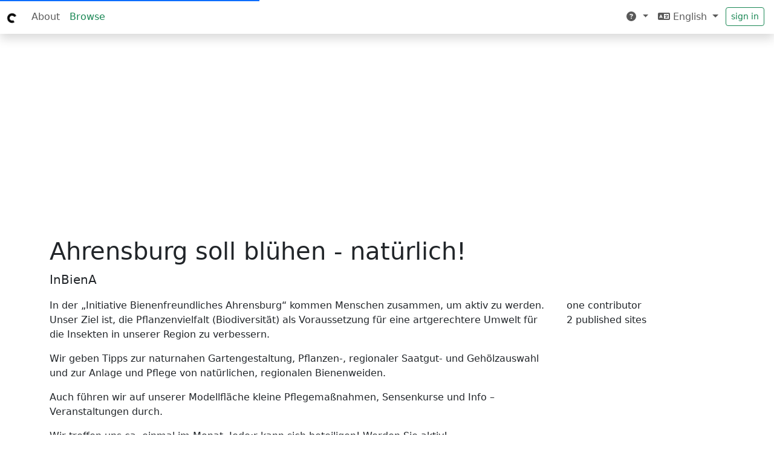

--- FILE ---
content_type: text/html; charset=utf-8
request_url: https://app.giscollective.com/browse/sites?map=5f297654321bf20100169465
body_size: 10233
content:
<!DOCTYPE html>
<html  lang="en-us">
  <head>
    <meta charset="utf-8" />
    <meta http-equiv="X-UA-Compatible" content="IE=edge" />
    <meta name="description" content="" />

    <link rel="shortcut icon" href="/api-v1/service/logo/x-144" />

    <!-- Add to splash for Safari on iOS -->
    <link
      rel="apple-touch-startup-image"
      href="/api-v1/service/cover/x-640"
      media="(device-width: 320px) and (device-height: 568px) and (-webkit-device-pixel-ratio: 2) and (orientation: portrait)"
    />
    <link
      rel="apple-touch-startup-image"
      href="/api-v1/service/cover/x-750"
      media="(device-width: 375px) and (device-height: 667px) and (-webkit-device-pixel-ratio: 2) and (orientation: portrait)"
    />
    <link
      rel="apple-touch-startup-image"
      href="/api-v1/service/cover/x-1242"
      media="(device-width: 414px) and (device-height: 736px) and (-webkit-device-pixel-ratio: 3) and (orientation: portrait)"
    />
    <link
      rel="apple-touch-startup-image"
      href="/api-v1/service/cover/x-1125"
      media="(device-width: 375px) and (device-height: 812px) and (-webkit-device-pixel-ratio: 3) and (orientation: portrait)"
    />
    <link
      rel="apple-touch-startup-image"
      href="/api-v1/service/cover/x-1536"
      media="(min-device-width: 768px) and (max-device-width: 1024px) and (-webkit-min-device-pixel-ratio: 2) and (orientation: portrait)"
    />
    <link
      rel="apple-touch-startup-image"
      href="/api-v1/service/cover/x-1668"
      media="(min-device-width: 834px) and (max-device-width: 834px) and (-webkit-min-device-pixel-ratio: 2) and (orientation: portrait)"
    />
    <link
      rel="apple-touch-startup-image"
      href="/api-v1/service/cover/x-2048"
      media="(min-device-width: 1024px) and (max-device-width: 1024px) and (-webkit-min-device-pixel-ratio: 2) and (orientation: portrait)"
    />

    <!-- Disable tap highlight on IE -->
    <meta name="msapplication-tap-highlight" content="no" />

    <!-- Add to homescreen for Chrome on Android -->
    <meta name="mobile-web-app-capable" content="yes" />
    <meta name="application-name" content="Green Map" />
    <link rel="icon" sizes="192x192" href="/api-v1/service/logo/x-192" />

    <!-- Tile icon for Win8 (144x144 + tile color) -->
    <meta name="msapplication-TileImage" content="/api-v1/service/logo/x-144" />
    <meta name="msapplication-TileColor" content="#000000" />

    <!-- Color the status bar on mobile devices -->
    <meta name="theme-color" content="#000000" />

    <meta
      name="viewport"
      content="width=device-width, initial-scale=1.0, maximum-scale=1.0, user-scalable=0"
    />

    <meta name="ogm/config/environment" content="%7B%22modulePrefix%22%3A%22ogm%22%2C%22environment%22%3A%22production%22%2C%22rootURL%22%3A%22%2F%22%2C%22locationType%22%3A%22history%22%2C%22historySupportMiddleware%22%3Atrue%2C%22EmberENV%22%3A%7B%22FEATURES%22%3A%7B%7D%2C%22EXTEND_PROTOTYPES%22%3Afalse%2C%22_APPLICATION_TEMPLATE_WRAPPER%22%3Afalse%2C%22_DEFAULT_ASYNC_OBSERVERS%22%3Atrue%2C%22_JQUERY_INTEGRATION%22%3Afalse%2C%22_NO_IMPLICIT_ROUTE_MODEL%22%3Atrue%2C%22_TEMPLATE_ONLY_GLIMMER_COMPONENTS%22%3Atrue%7D%2C%22fastboot%22%3A%7B%22hostWhitelist%22%3A%5B%7B%7D%2C%7B%7D%5D%7D%2C%22contentSecurityPolicy%22%3A%7B%22default-src%22%3A%22'none'%22%2C%22script-src%22%3A%22'self'%20'unsafe-eval'%20*.googleapis.com%20maps.gstatic.com%22%2C%22font-src%22%3A%22'self'%20fonts.gstatic.com%22%2C%22connect-src%22%3A%22'self'%20maps.gstatic.com%22%2C%22img-src%22%3A%22'self'%20*.googleapis.com%20csi.gstatic.com%22%2C%22style-src%22%3A%22'self'%20'unsafe-inline'%20fonts.googleapis.com%20maps.gstatic.com%22%7D%2C%22APP%22%3A%7B%22name%22%3A%22ogm%22%2C%22version%22%3A%22v1.74.0%2B60b6308b%22%7D%2C%22ember-cli-head%22%3A%7B%22suppressBrowserRender%22%3Atrue%7D%2C%22ember-meta%22%3A%7B%22description%22%3A%22%22%2C%22imgSrc%22%3A%22%22%2C%22siteName%22%3A%22%22%2C%22title%22%3A%22%22%2C%22twitterUsername%22%3A%22%22%2C%22url%22%3A%22%22%7D%2C%22serviceDesk%22%3A%7B%22email%22%3A%22incoming%2Bgiscollective-help-desk-13678468-issue-%40incoming.gitlab.com%22%2C%22url%22%3A%22https%3A%2F%2Fgitlab.com%2FGISCollective%2Fhelp-desk%2Fissues%22%7D%2C%22debugTiles%22%3Afalse%2C%22apiSiteSocket%22%3A%22%2Fapi-v1%2Fsocket%2Ffeature%22%2C%22apiUrl%22%3A%22%2Fapi-v1%22%2C%22fastbootApiUrl%22%3A%22http%3A%2F%2Fgisc-api-service%22%2C%22fastbootAuthUrl%22%3A%22http%3A%2F%2Fgis-collective-auth%22%2C%22fileUrl%22%3A%22%2Fapi-v1%22%2C%22issueUrl%22%3A%22%2Fapi-v1%22%2C%22siteTilesUrl%22%3A%22%2Fapi-v1%2Ftiles%22%2C%22authUrl%22%3A%22%2Fauth%22%2C%22sentryDsn%22%3A%22https%3A%2F%2F08bdf8fb0a0a42ce8085605c1bf2f6a1%40sentry.io%2F2825877%22%7D" />
<!-- EMBER_CLI_FASTBOOT_TITLE -->  <meta name="ember-cli-head-start" content>  <meta name="description" content="In der „Initiative Bienenfreundliches Ahrensburg“ kommen Menschen zusammen, um aktiv zu werden. Unser Ziel ist, die Pflanzenvielfalt (Biodiversität) als Voraussetzung für eine artgerechtere Umwelt für die Insekten in unserer Region zu verbessern.">

<meta name="referrer" content="unsafe-url">

  <link rel="canonical" href="http://app.giscollective.com/browse/sites?map=5f297654321bf20100169465">

  <meta property="article:published_time" content="2020-11-04T07:51:50.000Z">

<!---->
<!---->
  <meta property="og:title" content="Ahrensburg soll blühen - natürlich!">

  <meta property="og:url" content="http://app.giscollective.com/browse/sites?map=5f297654321bf20100169465">

  <meta property="og:description" content="In der „Initiative Bienenfreundliches Ahrensburg“ kommen Menschen zusammen, um aktiv zu werden. Unser Ziel ist, die Pflanzenvielfalt (Biodiversität) als Voraussetzung für eine artgerechtere Umwelt für die Insekten in unserer Region zu verbessern.">

  <meta property="og:type" content="website">

  <meta property="og:image" content="https://app-api-service/api-v1/pictures/5f60a2b9ce1cc60100c6298d/picture/lg">

<meta name="twitter:card" content="summary_large_image">

<!---->
  <meta name="twitter:image" content="https://app-api-service/api-v1/pictures/5f60a2b9ce1cc60100c6298d/picture/lg">

  <meta name="twitter:title" content="Ahrensburg soll blühen - natürlich!">

  <meta property="twitter:url" content="http://app.giscollective.com/browse/sites?map=5f297654321bf20100169465">

  <meta name="twitter:description" content="In der „Initiative Bienenfreundliches Ahrensburg“ kommen Menschen zusammen, um aktiv zu werden. Unser Ziel ist, die Pflanzenvielfalt (Biodiversität) als Voraussetzung für eine artgerechtere Umwelt für die Insekten in unserer Region zu verbessern.">

<!---->
<!---->
<!---->
<!----><meta name="ember-cli-head-end" content>
<title>Ahrensburg soll blühen - natürlich! |  Sites | GISCollective</title>
<meta name="theme-color" content="#000000">
<link rel="apple-touch-icon" href="assets/icon/128x128-9d12f28276ae0d6d99986a1354e5c092.png" sizes="128x128">
<link rel="apple-touch-icon" href="assets/icon/152x152-8e08e72e22028cc032654a4100c9af12.png" sizes="152x152">
<link rel="apple-touch-icon" href="assets/icon/144x144-25067bf883dd5c42e62f784943c3d4ca.png" sizes="144x144">
<link rel="apple-touch-icon" href="assets/icon/192x192-4183ec025ec648e8133a49f9beee0301.png" sizes="192x192">
<link rel="apple-touch-icon" href="/assets/icon/512x512-3d1282e6599c768fc1bd519170fa8d6a.png" sizes="512x512">
<meta name="apple-mobile-web-app-capable" content="yes">
<meta name="apple-mobile-web-app-title" content="Green Map">
<meta name="apple-mobile-web-app-status-bar-style" content="black">

    <link rel="stylesheet" href="/assets/ol-55fda3fa5cb910d9fc4f31aceadb0017.css" integrity="sha256-eldxDxWO3LiLDFoiz1blKbTTl4FiU8mwYFoZanK95Hk= sha512-oVyisN6T8O7H9DnBc1w/IipxzLhNvJERKa0Rx9fKEtaodE7UXQAypIHamYzQPAqVxp0pVl25e4spVQWIVfu6eA==" />
    <link rel="stylesheet" href="/assets/vendor-8de531553c408d3f43589d7c2a85d407.css" integrity="sha256-ka74LF4aBSTcpw4ditk1I6qx9SsoOngD0q73dqmRWS8= sha512-STkzB/zjCaLmT9kgM7283WYFkF4/MCXvDEt07tZ45Fw747v6+eQRyGijTWx82HRkIFrL3Grx5L9XvYnp69ngJw==" />
    <link rel="stylesheet" href="/assets/ogm-767a520bc670e32c73901f32e1b9ce26.css" integrity="sha256-IVpn6coXOqbRqPBEJqs6XKZwNKP8zmCIVmCuT8dhiLI= sha512-jEcynZkwVC9A06ESYbOYb/YgPjPEITYtRdZQJoBCYuC0ugGUQo0EdgTNh6vUU60xfD7uKdn6rhdfs66iN2Xc7w==" />

    <meta name="msapplication-config" content="/browserconfig.xml" />
    <meta name="manifest" content="/manifest.webmanifest" />

    
  </head>
  <body>
    <script type="x/boundary" id="fastboot-body-start"></script><div class="top-most-container browse-main-container">
  <!---->
  

  <div class="d-none"></div>

    <nav class="navbar main-bar-legacy navbar-expand-lg shadow navbar-light bg-white fixed-top  ">
  <div class="container-fluid">
    <a id="ember4" class="ember-view navbar-brand" href="/browse/maps/_/map-view">
        <div class="spinner-border spinner-border-sm" role="status">
          <span class="d-none">Loading...</span>
        </div>
    </a>

    <button class="navbar-toggler" aria-expanded="false" aria-label="Toggle navigation" type="button">
      <span class="navbar-toggler-icon"></span>
    </button>

    <div class="collapse navbar-collapse ">
      <ul class="navbar-nav me-auto mb-2 mb-lg-0">
          <li class="nav-item ">
            <a id="ember5" class="ember-view nav-link btn-about" href="/about">
              About
            </a>
          </li>

          <li class="nav-item active">
              <a id="ember6" class="ember-view active nav-link btn-browse" href="/browse">
                Browse
              </a>
          </li>

<!---->
<!---->
<!---->      </ul>

      <ul class="ms-auto navbar-nav">
        <li class="nav-item dropdown text-end dropdown-help dropdown-help">
  <button class="btn btn-link
      
      nav-link dropdown-toggle d-inline-block
      " type="button">
      <svg class="svg-inline--fa fa-circle-question fa-fw" data-prefix="fas" data-icon="circle-question" aria-hidden="true" focusable="false" role="img" xmlns="http://www.w3.org/2000/svg" viewbox="0 0 512 512">
        <path fill="currentColor" d="M256 512A256 256 0 1 0 256 0a256 256 0 1 0 0 512zM169.8 165.3c7.9-22.3 29.1-37.3 52.8-37.3l58.3 0c34.9 0 63.1 28.3 63.1 63.1c0 22.6-12.1 43.5-31.7 54.8L280 264.4c-.2 13-10.9 23.6-24 23.6c-13.3 0-24-10.7-24-24l0-13.5c0-8.6 4.6-16.5 12.1-20.8l44.3-25.4c4.7-2.7 7.6-7.7 7.6-13.1c0-8.4-6.8-15.1-15.1-15.1l-58.3 0c-3.4 0-6.4 2.1-7.5 5.3l-.4 1.2c-4.4 12.5-18.2 19-30.6 14.6s-19-18.2-14.6-30.6l.4-1.2zM224 352a32 32 0 1 1 64 0 32 32 0 1 1 -64 0z"></path>
    </svg>
    
  </button>

  <div class="dropdown-menu ">
    
          <a id="ember7" class="ember-view dropdown-item" href="/help/updates">
            Updates
          </a>

          <a id="ember8" class="ember-view dropdown-item" href="/help/faq">
            FAQ
          </a>

            <a id="ember9" class="ember-view dropdown-item" href="/presentation/welcome">
              Welcome presentation
            </a>

          <a id="ember10" class="ember-view dropdown-item" href="/help/terms">
            Terms of Service
          </a>

          <a id="ember11" class="ember-view dropdown-item" href="/help/privacy">
            Privacy Policy
          </a>

          <div class="dropdown-divider"></div>
          <a href="https://gitlab.com/GISCollective/help-desk/issues" target="_blank" rel="noopener noreferrer" class="dropdown-item">
            Report issues on Gitlab
          </a>
          <a href="mailto:incoming+giscollective-help-desk-13678468-issue-@incoming.gitlab.com?body=Enter%20the%20issue%20description&amp;subject=Enter%20the%20issue%20title" target="_blank" rel="noopener noreferrer" class="dropdown-item">
            Email a new issue
          </a>
        
  </div>
</li>

          <li class="nav-item dropdown text-end dropdown-language">
  <button class="btn btn-link
      
      nav-link dropdown-toggle d-inline-block
      " type="button">
      <svg class="svg-inline--fa fa-language fa-fw" data-prefix="fas" data-icon="language" aria-hidden="true" focusable="false" role="img" xmlns="http://www.w3.org/2000/svg" viewbox="0 0 640 512">
        <path fill="currentColor" d="M0 128C0 92.7 28.7 64 64 64l192 0 48 0 16 0 256 0c35.3 0 64 28.7 64 64l0 256c0 35.3-28.7 64-64 64l-256 0-16 0-48 0L64 448c-35.3 0-64-28.7-64-64L0 128zm320 0l0 256 256 0 0-256-256 0zM178.3 175.9c-3.2-7.2-10.4-11.9-18.3-11.9s-15.1 4.7-18.3 11.9l-64 144c-4.5 10.1 .1 21.9 10.2 26.4s21.9-.1 26.4-10.2l8.9-20.1 73.6 0 8.9 20.1c4.5 10.1 16.3 14.6 26.4 10.2s14.6-16.3 10.2-26.4l-64-144zM160 233.2L179 276l-38 0 19-42.8zM448 164c11 0 20 9 20 20l0 4 44 0 16 0c11 0 20 9 20 20s-9 20-20 20l-2 0-1.6 4.5c-8.9 24.4-22.4 46.6-39.6 65.4c.9 .6 1.8 1.1 2.7 1.6l18.9 11.3c9.5 5.7 12.5 18 6.9 27.4s-18 12.5-27.4 6.9l-18.9-11.3c-4.5-2.7-8.8-5.5-13.1-8.5c-10.6 7.5-21.9 14-34 19.4l-3.6 1.6c-10.1 4.5-21.9-.1-26.4-10.2s.1-21.9 10.2-26.4l3.6-1.6c6.4-2.9 12.6-6.1 18.5-9.8l-12.2-12.2c-7.8-7.8-7.8-20.5 0-28.3s20.5-7.8 28.3 0l14.6 14.6 .5 .5c12.4-13.1 22.5-28.3 29.8-45L448 228l-72 0c-11 0-20-9-20-20s9-20 20-20l52 0 0-4c0-11 9-20 20-20z"></path>
    </svg>
    English
  </button>

  <div class="dropdown-menu ">
    
    <button class="dropdown-item" type="button">
      Español
    </button>
    <button class="dropdown-item" type="button">
      Français
    </button>
    <button class="dropdown-item" type="button">
      Română
    </button>
    <button class="dropdown-item" type="button">
      English
    </button>

  </div>
</li>

          <li class="nav-item p-1">
            <a id="ember12" class="ember-view btn btn-outline-success btn-sm btn-sign-in capitalize-first-letter" href="/login">sign in</a>
          </li>
      </ul>
    </div>

    <div class="loading visible">
      <div class="loading-progress">
      </div>
    </div>
  </div>
</nav>

<!---->
  

<div class="main-container">
  <div class="view-browse">
      
      <div class="container mt-4">
        <div class="map-article">
  <div class="row">
    <div class="col">
        <div class="row browse-map-title mb-3">
    <div class="col d-none d-md-block">
      <div class="map-cover-image" style="background-image: url(https://app-api-service/api-v1/pictures/5f60a2b9ce1cc60100c6298d/picture/lg);"></div>
    </div>

    <div class="col d-md-none">
      <div class="map-square-cover-image" style="background-image: url(https://app-api-service/api-v1/pictures/5f60a2b9ce1cc60100c6298d/picture/lg);"></div>
    </div>
  </div>

<div class="row browse-map-title">
  <div class="col col-md-9">
    <h1>
      Ahrensburg soll blühen - natürlich!

      <div class="float-end text-size-0 pt-1">
        <!---->
<!---->

<!---->      </div>
    </h1>

      <p class="lead tag-line">
        InBienA
      </p>
  </div>
</div>


    </div>
  </div>
  <div class="row">
    <div class="col">
      <div class="description">
        <div class="article article-viewer">
          <p class="text-with-options  text-dark " id="text-with-options-ember15" data-editor="text-with-options" data-type="paragraph" data-path=".paragraphStyle">In der „Initiative Bienenfreundliches Ahrensburg“ kommen Menschen zusammen, um aktiv zu werden. Unser Ziel ist, die Pflanzenvielfalt (Biodiversität) als Voraussetzung für eine artgerechtere Umwelt für die Insekten in unserer Region zu verbessern.</p>

  <style data-selector="#text-with-options-ember15">
  

  

<!---->
<!----></style>

          <p class="text-with-options  text-dark " id="text-with-options-ember16" data-editor="text-with-options" data-type="paragraph" data-path=".paragraphStyle">Wir geben Tipps zur naturnahen Gartengestaltung, Pflanzen-, regionaler Saatgut- und Gehölzauswahl und zur Anlage und Pflege von natürlichen, regionalen Bienenweiden.</p>

  <style data-selector="#text-with-options-ember16">
  

  

<!---->
<!----></style>

          <p class="text-with-options  text-dark " id="text-with-options-ember17" data-editor="text-with-options" data-type="paragraph" data-path=".paragraphStyle">Auch führen wir auf unserer Modellfläche kleine Pflegemaßnahmen, Sensenkurse und Info – Veranstaltungen durch.</p>

  <style data-selector="#text-with-options-ember17">
  

  

<!---->
<!----></style>

          <p class="text-with-options  text-dark " id="text-with-options-ember18" data-editor="text-with-options" data-type="paragraph" data-path=".paragraphStyle">Wir treffen uns ca. einmal im Monat. Jede:r kann sich beteiligen! Werden Sie aktiv!</p>

  <style data-selector="#text-with-options-ember18">
  

  

<!---->
<!----></style>

</div>
          <a id="ember19" class="ember-view btn btn-link show-map d-inline text-decoration-none ps-0" href="/browse/maps/5f297654321bf20100169465/map-view">
            <svg class="svg-inline--fa fa-map" data-prefix="fas" data-icon="map" aria-hidden="true" focusable="false" role="img" xmlns="http://www.w3.org/2000/svg" viewbox="0 0 576 512">
        <path fill="currentColor" d="M384 476.1L192 421.2l0-385.3L384 90.8l0 385.3zm32-1.2l0-386.5L543.1 37.5c15.8-6.3 32.9 5.3 32.9 22.3l0 334.8c0 9.8-6 18.6-15.1 22.3L416 474.8zM15.1 95.1L160 37.2l0 386.5L32.9 474.5C17.1 480.8 0 469.2 0 452.2L0 117.4c0-9.8 6-18.6 15.1-22.3z"></path>
    </svg>
            Show map
          </a>
      </div>
    </div>
    <div class="col-md-3 d-flex flex-column">
<!---->
<!---->
<!---->
<!---->
      <div class="mb-3 meta-container">
          <p class="mb-0 pb-0">
            one contributor
          </p>
          <p class="mb-0 pb-0">
            2 published sites
          </p>
      </div>
    </div>
  </div>
</div>
      </div>

    <div class="filters-bar">
  <div class="filter-floating-container">
    <div class="container p-3 d-flex flex-wrap">
      
      <div class="btn-group view-mode">
  
    <button class="btn btn-secondary btn-card-deck" disabled type="button">
      <svg class="svg-inline--fa fa-table-cells" data-prefix="fas" data-icon="table-cells" aria-hidden="true" focusable="false" role="img" xmlns="http://www.w3.org/2000/svg" viewbox="0 0 512 512">
        <path fill="currentColor" d="M64 32C28.7 32 0 60.7 0 96L0 416c0 35.3 28.7 64 64 64l384 0c35.3 0 64-28.7 64-64l0-320c0-35.3-28.7-64-64-64L64 32zm88 64l0 64-88 0 0-64 88 0zm56 0l88 0 0 64-88 0 0-64zm240 0l0 64-88 0 0-64 88 0zM64 224l88 0 0 64-88 0 0-64zm232 0l0 64-88 0 0-64 88 0zm64 0l88 0 0 64-88 0 0-64zM152 352l0 64-88 0 0-64 88 0zm56 0l88 0 0 64-88 0 0-64zm240 0l0 64-88 0 0-64 88 0z"></path>
    </svg>
    </button>

<!---->
    <button class="btn btn-secondary btn-list" type="button">
      <svg class="svg-inline--fa fa-list" data-prefix="fas" data-icon="list" aria-hidden="true" focusable="false" role="img" xmlns="http://www.w3.org/2000/svg" viewbox="0 0 512 512">
        <path fill="currentColor" d="M40 48C26.7 48 16 58.7 16 72l0 48c0 13.3 10.7 24 24 24l48 0c13.3 0 24-10.7 24-24l0-48c0-13.3-10.7-24-24-24L40 48zM192 64c-17.7 0-32 14.3-32 32s14.3 32 32 32l288 0c17.7 0 32-14.3 32-32s-14.3-32-32-32L192 64zm0 160c-17.7 0-32 14.3-32 32s14.3 32 32 32l288 0c17.7 0 32-14.3 32-32s-14.3-32-32-32l-288 0zm0 160c-17.7 0-32 14.3-32 32s14.3 32 32 32l288 0c17.7 0 32-14.3 32-32s-14.3-32-32-32l-288 0zM16 232l0 48c0 13.3 10.7 24 24 24l48 0c13.3 0 24-10.7 24-24l0-48c0-13.3-10.7-24-24-24l-48 0c-13.3 0-24 10.7-24 24zM40 368c-13.3 0-24 10.7-24 24l0 48c0 13.3 10.7 24 24 24l48 0c13.3 0 24-10.7 24-24l0-48c0-13.3-10.7-24-24-24l-48 0z"></path>
    </svg>
    </button>

</div>

        <div class="popup-filter">
  <div class="btn-group pill">
  <button class="btn btn-select btn-pill-map
      btn-secondary
      btn-pill" type="button">
<!---->
    <div>
  <p>from the <code>Ahrensburg soll blühen - natürlich!</code> map</p>

</div>
  </button>

    <button class="btn btn-reset btn-secondary btn-reset-pill-map" type="button">
      <svg class="svg-inline--fa fa-xmark" data-prefix="fas" data-icon="xmark" aria-hidden="true" focusable="false" role="img" xmlns="http://www.w3.org/2000/svg" viewbox="0 0 384 512">
        <path fill="currentColor" d="M342.6 150.6c12.5-12.5 12.5-32.8 0-45.3s-32.8-12.5-45.3 0L192 210.7 86.6 105.4c-12.5-12.5-32.8-12.5-45.3 0s-12.5 32.8 0 45.3L146.7 256 41.4 361.4c-12.5 12.5-12.5 32.8 0 45.3s32.8 12.5 45.3 0L192 301.3 297.4 406.6c12.5 12.5 32.8 12.5 45.3 0s12.5-32.8 0-45.3L237.3 256 342.6 150.6z"></path>
    </svg>
    </button>
</div>

<!----></div>

      <div class="btn-group pill">
  <button class="btn btn-select btn-pill-icon
      btn-outline-secondary
      btn-pill" type="button">
<!---->
    <div>
  <p>icon</p>

</div>
  </button>

<!----></div>

<!---->

<!---->
      <div class="popup-filter d-none">
  <div class="btn-group pill">
  <button class="btn btn-select btn-pill-area
      btn-outline-secondary
      btn-pill" type="button">
<!---->
    <div>
  <p>area</p>

</div>
  </button>

<!----></div>

<!----></div>

<!---->
      <div class="input-group-search">
  <div class="input-group ms-auto">
    <input id="ember22" class="ember-text-field ember-view form-control input-search" placeholder="Search" value type="search">

    <button class="btn btn-secondary btn-search" type="button">
        <svg class="svg-inline--fa fa-magnifying-glass" data-prefix="fas" data-icon="magnifying-glass" aria-hidden="true" focusable="false" role="img" xmlns="http://www.w3.org/2000/svg" viewbox="0 0 512 512">
        <path fill="currentColor" d="M416 208c0 45.9-14.9 88.3-40 122.7L502.6 457.4c12.5 12.5 12.5 32.8 0 45.3s-32.8 12.5-45.3 0L330.7 376c-34.4 25.2-76.8 40-122.7 40C93.1 416 0 322.9 0 208S93.1 0 208 0S416 93.1 416 208zM208 352a144 144 0 1 0 0-288 144 144 0 1 0 0 288z"></path>
    </svg>
    </button>
  </div>

<!----></div>
    
    </div>
  </div>
</div>

    <div class="container pt-5 pb-5">
      <h1 class="capitalize-first-letter">sites</h1>

        <nav aria-label="breadcrumb">
  <ol class="breadcrumb ps-0 mb-0 ">
      <li class="breadcrumb-item " aria-current="page">
<!---->
<!---->
            <a id="ember23" class="ember-view text-decoration-none" href="/browse">
                Browse
            </a>
      </li>
      <li class="breadcrumb-item " aria-current="page">
<!---->
<!---->
            <a id="ember24" class="ember-view text-decoration-none" href="/browse/sites?user=">
                All sites
            </a>
      </li>
      <li class="breadcrumb-item active" aria-current="page">
            Ahrensburg soll blühen - natürlich!
      </li>
  </ol>
</nav>

<!---->
      <!---->
    <div class="row row-cols-1 row-cols-sm-2 row-cols-md-3 row-cols-lg-4 g-4">
      <div class="col">
        
      
          <div class="card site-card">
  <div class="cover">
  <div class="cover-hash cover " style="background-image:linear-gradient(90deg,rgb(121,120,39) 14%,rgb(123,121,47) 14% 29%,rgb(120,117,54) 29% 43%,rgb(105,101,44) 43% 57%,rgb(85,81,12) 57% 71%,rgb(85,82,6) 71% 86%,rgb(104,103,41) 86% 100%),linear-gradient(90deg,rgb(122,123,61) 14%,rgb(125,125,68) 14% 29%,rgb(126,125,75) 29% 43%,rgb(117,116,73) 43% 57%,rgb(104,102,63) 57% 71%,rgb(103,103,62) 71% 86%,rgb(115,117,73) 86% 100%),linear-gradient(90deg,rgb(121,126,86) 14%,rgb(125,130,92) 14% 29%,rgb(133,136,101) 29% 43%,rgb(133,135,103) 43% 57%,rgb(128,130,100) 57% 71%,rgb(126,130,99) 71% 86%,rgb(131,135,105) 86% 100%),linear-gradient(90deg,rgb(108,118,89) 14%,rgb(114,123,96) 14% 29%,rgb(125,132,106) 29% 43%,rgb(130,136,109) 43% 57%,rgb(128,135,105) 57% 71%,rgb(127,134,103) 71% 86%,rgb(128,136,108) 86% 100%),linear-gradient(90deg,rgb(85,100,73) 14%,rgb(91,105,80) 14% 29%,rgb(102,113,90) 29% 43%,rgb(107,117,90) 43% 57%,rgb(105,115,82) 57% 71%,rgb(103,115,78) 71% 86%,rgb(104,117,85) 86% 100%),linear-gradient(90deg,rgb(64,83,50) 14%,rgb(71,87,59) 14% 29%,rgb(80,94,70) 29% 43%,rgb(82,94,67) 43% 57%,rgb(77,90,50) 57% 71%,rgb(73,89,41) 71% 86%,rgb(75,92,52) 86% 100%),linear-gradient(90deg,rgb(62,79,44) 14%,rgb(68,83,54) 14% 29%,rgb(77,89,65) 29% 43%,rgb(78,88,63) 43% 57%,rgb(70,82,47) 57% 71%,rgb(64,79,35) 71% 86%,rgb(64,81,44) 86% 100%);background-position:0 0,0 17%,0 33%,0 50%,0 67%,0 83%,0 100%;transform:scale(2.05);background-repeat:no-repeat;background-size:100% 14.285714285714286%;filter:blur(24px);"></div>
</div>

<div class="cover-image cover p-2 " style="background-image: url('https://app-api-service/api-v1/pictures/5f7f0ed8770f1c010063ab50/picture/md')">
<!---->  <div class="click-area">
  </div>
</div>

<img src="https://app-api-service/api-v1/pictures/5f7f0ed8770f1c010063ab50/picture/md" alt="placeholder" class="d-none">

<div class="card-img-overlay">
  <a id="ember25" class="ember-view card-title" data-route="browse.sites.site" href="/browse/sites/5f29786fb9d0300100da33fd">
    
<!---->
    <!---->
<!---->

<!---->  
      Modellprojekt Wildblumenwiesen im Ahrensburger Stadtgebiet
  </a>
</div>

  <div class="card-body">
<!---->
    <div class="site-special">
      <div class="browse-icon-list  pb-2 pt-1">
      <div id="container-ember26" class="page-col-base-container
    bg-undefined
    
    container-align-undefined icon-container" data-editor="base/container" data-type="container">
  
<!---->
    <span class="text-danger">
      <svg class="svg-inline--fa fa-circle-question" data-prefix="fas" data-icon="circle-question" aria-hidden="true" focusable="false" role="img" xmlns="http://www.w3.org/2000/svg" viewbox="0 0 512 512">
        <path fill="currentColor" d="M256 512A256 256 0 1 0 256 0a256 256 0 1 0 0 512zM169.8 165.3c7.9-22.3 29.1-37.3 52.8-37.3l58.3 0c34.9 0 63.1 28.3 63.1 63.1c0 22.6-12.1 43.5-31.7 54.8L280 264.4c-.2 13-10.9 23.6-24 23.6c-13.3 0-24-10.7-24-24l0-13.5c0-8.6 4.6-16.5 12.1-20.8l44.3-25.4c4.7-2.7 7.6-7.7 7.6-13.1c0-8.4-6.8-15.1-15.1-15.1l-58.3 0c-3.4 0-6.4 2.1-7.5 5.3l-.4 1.2c-4.4 12.5-18.2 19-30.6 14.6s-19-18.2-14.6-30.6l.4-1.2zM224 352a32 32 0 1 1 64 0 32 32 0 1 1 -64 0z"></path>
    </svg>
    </span>

  <div class="d-none"></div>

    <div class="spinner-grow text-secondary loading-icon" role="status">
      <span class="sr-only">Loading...</span>
    </div>

</div>

<style data-selector="#container-ember26">
  

  

<!---->
<!----></style>
      <div id="container-ember27" class="page-col-base-container
    bg-undefined
    
    container-align-undefined icon-container" data-editor="base/container" data-type="container">
  
<!---->
    <span class="text-danger">
      <svg class="svg-inline--fa fa-circle-question" data-prefix="fas" data-icon="circle-question" aria-hidden="true" focusable="false" role="img" xmlns="http://www.w3.org/2000/svg" viewbox="0 0 512 512">
        <path fill="currentColor" d="M256 512A256 256 0 1 0 256 0a256 256 0 1 0 0 512zM169.8 165.3c7.9-22.3 29.1-37.3 52.8-37.3l58.3 0c34.9 0 63.1 28.3 63.1 63.1c0 22.6-12.1 43.5-31.7 54.8L280 264.4c-.2 13-10.9 23.6-24 23.6c-13.3 0-24-10.7-24-24l0-13.5c0-8.6 4.6-16.5 12.1-20.8l44.3-25.4c4.7-2.7 7.6-7.7 7.6-13.1c0-8.4-6.8-15.1-15.1-15.1l-58.3 0c-3.4 0-6.4 2.1-7.5 5.3l-.4 1.2c-4.4 12.5-18.2 19-30.6 14.6s-19-18.2-14.6-30.6l.4-1.2zM224 352a32 32 0 1 1 64 0 32 32 0 1 1 -64 0z"></path>
    </svg>
    </span>

  <div class="d-none"></div>

    <div class="spinner-grow text-secondary loading-icon" role="status">
      <span class="sr-only">Loading...</span>
    </div>

</div>

<style data-selector="#container-ember27">
  

  

<!---->
<!----></style>
</div>
    </div>

    

    <div class="site-description">
      Auf den Wiesen zwischen Schloss und Schlosskirche bei den Gottesbuden hat die Stadt Ahrensburg auf unsere Anregung hin im Herbst 2015 Wildblumenwiesen als Modellprojekt angelegt. Ausgesät wurden Marge...
    </div>
  </div>
</div>

<!---->
<!---->
      
    
      </div>
      <div class="col">
        
      
          <div class="card site-card">
  <div class="cover">
  <div class="cover-hash cover " style="background-image:linear-gradient(90deg,rgb(173,212,217) 25%,rgb(221,216,220) 25% 50%,rgb(228,219,224) 50% 75%,rgb(214,218,217) 75% 100%),linear-gradient(90deg,rgb(199,212,217) 25%,rgb(222,220,216) 25% 50%,rgb(225,226,221) 50% 75%,rgb(215,221,219) 75% 100%),linear-gradient(90deg,rgb(228,208,211) 25%,rgb(225,222,207) 25% 50%,rgb(223,230,217) 50% 75%,rgb(219,222,219) 75% 100%),linear-gradient(90deg,rgb(223,203,198) 25%,rgb(228,214,204) 25% 50%,rgb(231,220,217) 50% 75%,rgb(222,213,214) 75% 100%);background-position:0 0,0 33%,0 67%,0 100%;transform:scale(1.6);background-repeat:no-repeat;background-size:100% 25%;filter:blur(24px);"></div>
</div>

<div class="cover-image cover p-2 " style>
<!---->  <div class="click-area">
  </div>
</div>

<img src alt="placeholder" class="d-none">

<div class="card-img-overlay">
  <a id="ember28" class="ember-view card-title" data-route="browse.sites.site" href="/browse/sites/5f984138144989010092b10f">
    
<!---->
    <!---->
<!---->

<!---->  
      <strong>Städtische Blühwiese im Park am Aalfang</strong>
  </a>
</div>

  <div class="card-body">
<!---->
    <div class="site-special">
      <div class="browse-icon-list  pb-2 pt-1">
      <div id="container-ember29" class="page-col-base-container
    bg-undefined
    
    container-align-undefined icon-container" data-editor="base/container" data-type="container">
  
<!---->
    <span class="text-danger">
      <svg class="svg-inline--fa fa-circle-question" data-prefix="fas" data-icon="circle-question" aria-hidden="true" focusable="false" role="img" xmlns="http://www.w3.org/2000/svg" viewbox="0 0 512 512">
        <path fill="currentColor" d="M256 512A256 256 0 1 0 256 0a256 256 0 1 0 0 512zM169.8 165.3c7.9-22.3 29.1-37.3 52.8-37.3l58.3 0c34.9 0 63.1 28.3 63.1 63.1c0 22.6-12.1 43.5-31.7 54.8L280 264.4c-.2 13-10.9 23.6-24 23.6c-13.3 0-24-10.7-24-24l0-13.5c0-8.6 4.6-16.5 12.1-20.8l44.3-25.4c4.7-2.7 7.6-7.7 7.6-13.1c0-8.4-6.8-15.1-15.1-15.1l-58.3 0c-3.4 0-6.4 2.1-7.5 5.3l-.4 1.2c-4.4 12.5-18.2 19-30.6 14.6s-19-18.2-14.6-30.6l.4-1.2zM224 352a32 32 0 1 1 64 0 32 32 0 1 1 -64 0z"></path>
    </svg>
    </span>

  <div class="d-none"></div>

    <div class="spinner-grow text-secondary loading-icon" role="status">
      <span class="sr-only">Loading...</span>
    </div>

</div>

<style data-selector="#container-ember29">
  

  

<!---->
<!----></style>
</div>
    </div>

    

    <div class="site-description">
      
    </div>
  </div>
</div>

<!---->
<!---->
      
    
      </div>
</div>


<!---->
<!---->

      <!---->
    </div>
  </div>
</div>

  <div class="modal fade " tabindex="-1" role="dialog" aria-hidden="true">
  <div class="modal-dialog " role="document">
    <div class="modal-content">
      <div class="modal-header">
        <h5 class="modal-title capitalize-first-letter"></h5>

          <button class="btn-close" data-dismiss="modal" aria-label="Close" type="button">
          </button>
      </div>
      <div class="modal-body">
        
        <ul>
<!---->        </ul>

<!---->      </div>
      <div class="modal-footer">
          <button class="btn btn-secondary btn-resolve" data-dismiss="modal" type="button">
            Close
          </button>
      </div>
    </div>
  </div>
</div>

  <div class="toaster-list d-flex justify-content-center align-items-center">
<!----></div>

  <div id="gallery-target"></div>
  <div id="modal-target"></div>
  <div id="slideshow-target"></div>
  <div id="picture-target"></div>

  <div class="map-style d-none">
    <div class="extent">[16, 6, 1, 6]</div>
    <div class="polygon">[]</div>
    <div class="line">[]</div>
    <div class="point">[]</div>
    <div class="selection">[]</div>

    <div class="pending-point">[]</div>
    <div class="pending-point-badge">[]</div>
    <div class="private-point-badge">[]</div>
    <div class="selected-point">[]</div>

    <div class="debug-0">[10, 6]</div>
    <div class="debug-10">[10, 10]</div>
    <div class="debug-20">[10, 20]</div>
    <div class="debug-30">[10, 30]</div>

    <div class="group-0 group">[]</div>
    <div class="group-1 group">[]</div>
    <div class="group-2 group">[]</div>
    <div class="group-3 group">[]</div>
    <div class="group-4 group">[]</div>
    <div class="group-5 group">[]</div>
    <div class="group-6 group">[]</div>
    <div class="group-7 group">[]</div>

    <div class="group-text-0 group-text">[]</div>
    <div class="group-text-1 group-text">[]</div>
    <div class="group-text-2 group-text">[]</div>
    <div class="group-text-3 group-text">[]</div>
    <div class="group-text-4 group-text">[]</div>
    <div class="group-text-5 group-text">[]</div>
    <div class="group-text-6 group-text">[]</div>
    <div class="group-text-7 group-text">[]</div>
  </div>

  <div class="overlay-container ">
  <div class="overlay-header p-2 mb-2 d-flex">
      <button class="btn btn-light btn-modal-close" type="button">
        <svg class="svg-inline--fa fa-xmark" data-prefix="fas" data-icon="xmark" aria-hidden="true" focusable="false" role="img" xmlns="http://www.w3.org/2000/svg" viewbox="0 0 384 512">
        <path fill="currentColor" d="M342.6 150.6c12.5-12.5 12.5-32.8 0-45.3s-32.8-12.5-45.3 0L192 210.7 86.6 105.4c-12.5-12.5-32.8-12.5-45.3 0s-12.5 32.8 0 45.3L146.7 256 41.4 361.4c-12.5 12.5-12.5 32.8 0 45.3s32.8 12.5 45.3 0L192 301.3 297.4 406.6c12.5 12.5 32.8 12.5 45.3 0s12.5-32.8 0-45.3L237.3 256 342.6 150.6z"></path>
    </svg>
      </button>

    <div class="title p-2 flex-fill">
      
    </div>
  </div>

  <div class="content">
    
    <div class="container p-5">
      <div class="search-container">
  <div class="input-group mb-3">
<!---->
    <input id="ember30" class="ember-text-field ember-view form-control text-search" placeholder="Enter your search terms" aria-label="Enter your search terms" type="text">
    <button class="btn btn-outline-secondary btn-submit-search" type="button">
<!---->
<!---->
  
        <svg class="svg-inline--fa fa-magnifying-glass" data-prefix="fas" data-icon="magnifying-glass" aria-hidden="true" focusable="false" role="img" xmlns="http://www.w3.org/2000/svg" viewbox="0 0 512 512">
        <path fill="currentColor" d="M416 208c0 45.9-14.9 88.3-40 122.7L502.6 457.4c12.5 12.5 12.5 32.8 0 45.3s-32.8 12.5-45.3 0L330.7 376c-34.4 25.2-76.8 40-122.7 40C93.1 416 0 322.9 0 208S93.1 0 208 0S416 93.1 416 208zM208 352a144 144 0 1 0 0-288 144 144 0 1 0 0 288z"></path>
    </svg>
    
</button>
  </div>

<!---->
<!---->
<!---->
<!---->
<!---->
<!---->
<!---->
<!---->
<!---->
<!----></div>
    </div>
  
  </div>
</div>

  <div id="ember-basic-dropdown-wormhole"></div>
</div><script type="fastboot/shoebox" id="shoebox-uid">"8b036400457815e0"</script><script type="fastboot/shoebox" id="shoebox-cache">{"referer":{"name":"referer","value":null},"appearance_name":{"name":"appearance.name","value":"GISCollective","id":"5df61974392f2601001b59cd"},"appearance_logo":{"name":"appearance.logo","value":"5df61974392f2601001b599e","id":"5df61974392f2601001b59ce"},"appearance_cover":{"name":"appearance.cover","value":"5df61974392f2601001b59a6","id":"5df61974392f2601001b59cf"},"register_enabled":{"name":"register.enabled","value":true,"id":"5df61974392f2601001b59d0"},"register_mandatory":{"name":"register.mandatory","value":false,"id":"5df61974392f2601001b59d1"},"register_emailDomains":{"name":"register.emailDomains","value":"","id":"5df61974392f2601001b59d2"},"recaptcha_enabled":{"name":"recaptcha.enabled","value":"true","id":"5e6185d3b49d99010072e396"},"captcha_enabled":{"name":"captcha.enabled","value":"mtCAPTCHA","id":"5ffb271d032e5d0100fddbdd"},"profile_detailedLocation":{"name":"profile.detailedLocation","value":"false","id":"6039320bb547040100b11cad"},"access_allowProposingSites":{"name":"access.allowProposingSites","value":"true","id":"6057655cc4f3ff01004f576c"},"access_isMultiProjectMode":{"name":"access.isMultiProjectMode","value":"true","id":"6057655cc4f3ff01004f576d"},"access_allowManageWithoutTeams":{"name":"access.allowManageWithoutTeams","value":"true","id":"6057655cc4f3ff01004f576e"},"appearance_mapExtent":{"name":"appearance.mapExtent","value":"[-118,-28,37,65]","id":"60afee3db70f4401001df656"},"appearance_showWelcomePresentation":{"name":"appearance.showWelcomePresentation","value":"true","id":"6101cd96357ace0100578246"},"integrations_matomo.url":{"name":"integrations.matomo.url","value":"https://analytics.giscollective.com/","id":"61e711fe848f3e0100442d7c"},"integrations_matomo.siteId":{"name":"integrations.matomo.siteId","value":"3","id":"61e711fe848f3e0100442d7d"},"spaces_domains":{"name":"spaces.domains","value":"giscollective.com","id":"628e870a35e0b301000f3e95"},"integrations_google.client_id":{"name":"integrations.google.client_id","value":"961581956546-o10h0hc4cksg0m4pp7jjca4l76eh8tjg.apps.googleusercontent.com","id":"62e1912c8ce4040100bd8e91"},"register_url":{"name":"register.url","value":"","id":"6652e732a3c7de0100a68efe"}}</script><script type="x/boundary" id="fastboot-body-end"></script>

    <script src="/assets/vendor-cebc319a3c9d51ac4854cdd6e34774eb.js" integrity="sha256-ORDYZw14ZmgAT/ioudv39LTQRVGgcLrwkAuWSodbCrM= sha512-pAHPS+0Lyyy/qSn5NxmqX2tU7YKewxcbl6SnXSaFdKr1MMucvLhyKxEfV8pwf9ALiFr+Lt4xkL+4HyLrbMrhiw==" ></script>
<script src="/assets/chunk.549.f09f03d478136a141ccf.js" integrity="sha256-qJQzZIChfi1+2S5AB/t3qfxYzEIjw+c2CDF+oWGpavw= sha512-nN0ws3w0728nUisRMTC7VxCVaFq24NjDkZBPj/J397P79TvMkuozMM8d8KJdvaAalBBDPPycCr34K6KK9mLruw==" ></script>
<script src="/assets/chunk.583.03af335732e1e03169ba.js" integrity="sha256-wAp5Mn3L8kD7G+3UAuzcCS3ujhPUO3CVsvVL36ELmYE= sha512-b1cW6/q7eoGd7JK4r6A/E2w3qfHVZljkfBXinfXjaInOgtS/h1scgWft1tgOXyJ9YEbxy5zWLwZkg6pDN3i/6w==" ></script>
<script src="/assets/chunk.524.8ecfcf0135b8ca8d5479.js" integrity="sha256-MonMZGK4l5FTO36Z/iPmC8PnebjbEUftNvKGhMCDhes= sha512-fDxrTmyEBhGvwV8FF+/sBoy9Oi1SSGdECO+4fSbCdmpPuHTnlf8DV7B72Dtscr/w1SlyXfTLttW9XQCrsoMZww==" ></script>
    <script src="/assets/ogm-def92615a316f8a3970c0dc13995e5f0.js" integrity="sha256-4+6DXThUR/F8aR1ExMiU8gq2rv6Ym1A96v4BgaxpKpU= sha512-evK1Owy3AtAApl0wf7xYXwh9g6SFL6FoCITJy5Idxrdh4ZrA8rWBdz5Lnu39TVH7aX2m22LmJ1Dsi7MFYl+CyQ==" ></script>
    <script src="/assets/bootstrap.min-27621ade2b969dd6f4686b68962f2a06.js" integrity="sha256-3wF9pTIQ0qK86phYTLpyl+eqbJfGwamoogJZuDXwBBk= sha512-qUxnBGlpiq2SySJZgzYoMnhSyNy00GdBO0irEUdlzvxnsvHlafaZ0yf6ryIOSrEo0Q6k8q9jeWptybnW4Z5SXg==" ></script>

    <script src="/sw-registration-340c071653b12946ed8ca583e00d16c6.js" integrity="sha256-DK173V/GLGZVQwPncQdPkN0lk6wKo6mB8c17wgT1F9U= sha512-/scs/4yvwlwEfOM2JSWgFDTvPAatQPlOghmf/YmejsUwDUoMPe1P/0SRzk0PUeII3KPgxsAblYoCmCM/2XNwFA==" ></script>
<div id="ember-basic-dropdown-wormhole"></div>
  </body>
</html>


--- FILE ---
content_type: application/javascript; charset=UTF-8
request_url: https://app.giscollective.com/assets/bootstrap.min-27621ade2b969dd6f4686b68962f2a06.js
body_size: 24503
content:
/*!
  * Bootstrap v5.3.3 (https://getbootstrap.com/)
  * Copyright 2011-2024 The Bootstrap Authors (https://github.com/twbs/bootstrap/graphs/contributors)
  * Licensed under MIT (https://github.com/twbs/bootstrap/blob/main/LICENSE)
  */
!function(t,e){"object"==typeof exports&&"undefined"!=typeof module?module.exports=e():"function"==typeof define&&define.amd?define(e):(t="undefined"!=typeof globalThis?globalThis:t||self).bootstrap=e()}(this,(function(){"use strict"
const t=new Map,e={set(e,i,n){t.has(e)||t.set(e,new Map)
const s=t.get(e)
s.has(i)||0===s.size?s.set(i,n):console.error(`Bootstrap doesn't allow more than one instance per element. Bound instance: ${Array.from(s.keys())[0]}.`)},get:(e,i)=>t.has(e)&&t.get(e).get(i)||null,remove(e,i){if(!t.has(e))return
const n=t.get(e)
n.delete(i),0===n.size&&t.delete(e)}},i="transitionend",n=t=>(t&&window.CSS&&window.CSS.escape&&(t=t.replace(/#([^\s"#']+)/g,((t,e)=>`#${CSS.escape(e)}`))),t),s=t=>{t.dispatchEvent(new Event(i))},o=t=>!(!t||"object"!=typeof t)&&(void 0!==t.jquery&&(t=t[0]),void 0!==t.nodeType),r=t=>o(t)?t.jquery?t[0]:t:"string"==typeof t&&t.length>0?document.querySelector(n(t)):null,a=t=>{if(!o(t)||0===t.getClientRects().length)return!1
const e="visible"===getComputedStyle(t).getPropertyValue("visibility"),i=t.closest("details:not([open])")
if(!i)return e
if(i!==t){const e=t.closest("summary")
if(e&&e.parentNode!==i)return!1
if(null===e)return!1}return e},l=t=>!t||t.nodeType!==Node.ELEMENT_NODE||!!t.classList.contains("disabled")||(void 0!==t.disabled?t.disabled:t.hasAttribute("disabled")&&"false"!==t.getAttribute("disabled")),c=t=>{if(!document.documentElement.attachShadow)return null
if("function"==typeof t.getRootNode){const e=t.getRootNode()
return e instanceof ShadowRoot?e:null}return t instanceof ShadowRoot?t:t.parentNode?c(t.parentNode):null},h=()=>{},d=t=>{t.offsetHeight},u=()=>window.jQuery&&!document.body.hasAttribute("data-bs-no-jquery")?window.jQuery:null,f=[],p=()=>"rtl"===document.documentElement.dir,m=t=>{var e
e=()=>{const e=u()
if(e){const i=t.NAME,n=e.fn[i]
e.fn[i]=t.jQueryInterface,e.fn[i].Constructor=t,e.fn[i].noConflict=()=>(e.fn[i]=n,t.jQueryInterface)}},"loading"===document.readyState?(f.length||document.addEventListener("DOMContentLoaded",(()=>{for(const t of f)t()})),f.push(e)):e()},g=(t,e=[],i=t)=>"function"==typeof t?t(...e):i,_=(t,e,n=!0)=>{if(!n)return void g(t)
const o=(t=>{if(!t)return 0
let{transitionDuration:e,transitionDelay:i}=window.getComputedStyle(t)
const n=Number.parseFloat(e),s=Number.parseFloat(i)
return n||s?(e=e.split(",")[0],i=i.split(",")[0],1e3*(Number.parseFloat(e)+Number.parseFloat(i))):0})(e)+5
let r=!1
const a=({target:n})=>{n===e&&(r=!0,e.removeEventListener(i,a),g(t))}
e.addEventListener(i,a),setTimeout((()=>{r||s(e)}),o)},b=(t,e,i,n)=>{const s=t.length
let o=t.indexOf(e)
return-1===o?!i&&n?t[s-1]:t[0]:(o+=i?1:-1,n&&(o=(o+s)%s),t[Math.max(0,Math.min(o,s-1))])},v=/[^.]*(?=\..*)\.|.*/,y=/\..*/,w=/::\d+$/,A={}
let E=1
const T={mouseenter:"mouseover",mouseleave:"mouseout"},C=new Set(["click","dblclick","mouseup","mousedown","contextmenu","mousewheel","DOMMouseScroll","mouseover","mouseout","mousemove","selectstart","selectend","keydown","keypress","keyup","orientationchange","touchstart","touchmove","touchend","touchcancel","pointerdown","pointermove","pointerup","pointerleave","pointercancel","gesturestart","gesturechange","gestureend","focus","blur","change","reset","select","submit","focusin","focusout","load","unload","beforeunload","resize","move","DOMContentLoaded","readystatechange","error","abort","scroll"])
function O(t,e){return e&&`${e}::${E++}`||t.uidEvent||E++}function x(t){const e=O(t)
return t.uidEvent=e,A[e]=A[e]||{},A[e]}function k(t,e,i=null){return Object.values(t).find((t=>t.callable===e&&t.delegationSelector===i))}function L(t,e,i){const n="string"==typeof e,s=n?i:e||i
let o=I(t)
return C.has(o)||(o=t),[n,s,o]}function S(t,e,i,n,s){if("string"!=typeof e||!t)return
let[o,r,a]=L(e,i,n)
if(e in T){const t=t=>function(e){if(!e.relatedTarget||e.relatedTarget!==e.delegateTarget&&!e.delegateTarget.contains(e.relatedTarget))return t.call(this,e)}
r=t(r)}const l=x(t),c=l[a]||(l[a]={}),h=k(c,r,o?i:null)
if(h)return void(h.oneOff=h.oneOff&&s)
const d=O(r,e.replace(v,"")),u=o?function(t,e,i){return function n(s){const o=t.querySelectorAll(e)
for(let{target:r}=s;r&&r!==this;r=r.parentNode)for(const a of o)if(a===r)return P(s,{delegateTarget:r}),n.oneOff&&N.off(t,s.type,e,i),i.apply(r,[s])}}(t,i,r):function(t,e){return function i(n){return P(n,{delegateTarget:t}),i.oneOff&&N.off(t,n.type,e),e.apply(t,[n])}}(t,r)
u.delegationSelector=o?i:null,u.callable=r,u.oneOff=s,u.uidEvent=d,c[d]=u,t.addEventListener(a,u,o)}function D(t,e,i,n,s){const o=k(e[i],n,s)
o&&(t.removeEventListener(i,o,Boolean(s)),delete e[i][o.uidEvent])}function $(t,e,i,n){const s=e[i]||{}
for(const[o,r]of Object.entries(s))o.includes(n)&&D(t,e,i,r.callable,r.delegationSelector)}function I(t){return t=t.replace(y,""),T[t]||t}const N={on(t,e,i,n){S(t,e,i,n,!1)},one(t,e,i,n){S(t,e,i,n,!0)},off(t,e,i,n){if("string"!=typeof e||!t)return
const[s,o,r]=L(e,i,n),a=r!==e,l=x(t),c=l[r]||{},h=e.startsWith(".")
if(void 0===o){if(h)for(const i of Object.keys(l))$(t,l,i,e.slice(1))
for(const[i,n]of Object.entries(c)){const s=i.replace(w,"")
a&&!e.includes(s)||D(t,l,r,n.callable,n.delegationSelector)}}else{if(!Object.keys(c).length)return
D(t,l,r,o,s?i:null)}},trigger(t,e,i){if("string"!=typeof e||!t)return null
const n=u()
let s=null,o=!0,r=!0,a=!1
e!==I(e)&&n&&(s=n.Event(e,i),n(t).trigger(s),o=!s.isPropagationStopped(),r=!s.isImmediatePropagationStopped(),a=s.isDefaultPrevented())
const l=P(new Event(e,{bubbles:o,cancelable:!0}),i)
return a&&l.preventDefault(),r&&t.dispatchEvent(l),l.defaultPrevented&&s&&s.preventDefault(),l}}
function P(t,e={}){for(const[i,n]of Object.entries(e))try{t[i]=n}catch(e){Object.defineProperty(t,i,{configurable:!0,get:()=>n})}return t}function j(t){if("true"===t)return!0
if("false"===t)return!1
if(t===Number(t).toString())return Number(t)
if(""===t||"null"===t)return null
if("string"!=typeof t)return t
try{return JSON.parse(decodeURIComponent(t))}catch(e){return t}}function M(t){return t.replace(/[A-Z]/g,(t=>`-${t.toLowerCase()}`))}const F={setDataAttribute(t,e,i){t.setAttribute(`data-bs-${M(e)}`,i)},removeDataAttribute(t,e){t.removeAttribute(`data-bs-${M(e)}`)},getDataAttributes(t){if(!t)return{}
const e={},i=Object.keys(t.dataset).filter((t=>t.startsWith("bs")&&!t.startsWith("bsConfig")))
for(const n of i){let i=n.replace(/^bs/,"")
i=i.charAt(0).toLowerCase()+i.slice(1,i.length),e[i]=j(t.dataset[n])}return e},getDataAttribute:(t,e)=>j(t.getAttribute(`data-bs-${M(e)}`))}
class H{static get Default(){return{}}static get DefaultType(){return{}}static get NAME(){throw new Error('You have to implement the static method "NAME", for each component!')}_getConfig(t){return t=this._mergeConfigObj(t),t=this._configAfterMerge(t),this._typeCheckConfig(t),t}_configAfterMerge(t){return t}_mergeConfigObj(t,e){const i=o(e)?F.getDataAttribute(e,"config"):{}
return{...this.constructor.Default,..."object"==typeof i?i:{},...o(e)?F.getDataAttributes(e):{},..."object"==typeof t?t:{}}}_typeCheckConfig(t,e=this.constructor.DefaultType){for(const[n,s]of Object.entries(e)){const e=t[n],r=o(e)?"element":null==(i=e)?`${i}`:Object.prototype.toString.call(i).match(/\s([a-z]+)/i)[1].toLowerCase()
if(!new RegExp(s).test(r))throw new TypeError(`${this.constructor.NAME.toUpperCase()}: Option "${n}" provided type "${r}" but expected type "${s}".`)}var i}}class W extends H{constructor(t,i){super(),(t=r(t))&&(this._element=t,this._config=this._getConfig(i),e.set(this._element,this.constructor.DATA_KEY,this))}dispose(){e.remove(this._element,this.constructor.DATA_KEY),N.off(this._element,this.constructor.EVENT_KEY)
for(const t of Object.getOwnPropertyNames(this))this[t]=null}_queueCallback(t,e,i=!0){_(t,e,i)}_getConfig(t){return t=this._mergeConfigObj(t,this._element),t=this._configAfterMerge(t),this._typeCheckConfig(t),t}static getInstance(t){return e.get(r(t),this.DATA_KEY)}static getOrCreateInstance(t,e={}){return this.getInstance(t)||new this(t,"object"==typeof e?e:null)}static get VERSION(){return"5.3.3"}static get DATA_KEY(){return`bs.${this.NAME}`}static get EVENT_KEY(){return`.${this.DATA_KEY}`}static eventName(t){return`${t}${this.EVENT_KEY}`}}const B=t=>{let e=t.getAttribute("data-bs-target")
if(!e||"#"===e){let i=t.getAttribute("href")
if(!i||!i.includes("#")&&!i.startsWith("."))return null
i.includes("#")&&!i.startsWith("#")&&(i=`#${i.split("#")[1]}`),e=i&&"#"!==i?i.trim():null}return e?e.split(",").map((t=>n(t))).join(","):null},z={find:(t,e=document.documentElement)=>[].concat(...Element.prototype.querySelectorAll.call(e,t)),findOne:(t,e=document.documentElement)=>Element.prototype.querySelector.call(e,t),children:(t,e)=>[].concat(...t.children).filter((t=>t.matches(e))),parents(t,e){const i=[]
let n=t.parentNode.closest(e)
for(;n;)i.push(n),n=n.parentNode.closest(e)
return i},prev(t,e){let i=t.previousElementSibling
for(;i;){if(i.matches(e))return[i]
i=i.previousElementSibling}return[]},next(t,e){let i=t.nextElementSibling
for(;i;){if(i.matches(e))return[i]
i=i.nextElementSibling}return[]},focusableChildren(t){const e=["a","button","input","textarea","select","details","[tabindex]",'[contenteditable="true"]'].map((t=>`${t}:not([tabindex^="-"])`)).join(",")
return this.find(e,t).filter((t=>!l(t)&&a(t)))},getSelectorFromElement(t){const e=B(t)
return e&&z.findOne(e)?e:null},getElementFromSelector(t){const e=B(t)
return e?z.findOne(e):null},getMultipleElementsFromSelector(t){const e=B(t)
return e?z.find(e):[]}},R=(t,e="hide")=>{const i=`click.dismiss${t.EVENT_KEY}`,n=t.NAME
N.on(document,i,`[data-bs-dismiss="${n}"]`,(function(i){if(["A","AREA"].includes(this.tagName)&&i.preventDefault(),l(this))return
const s=z.getElementFromSelector(this)||this.closest(`.${n}`)
t.getOrCreateInstance(s)[e]()}))},q=".bs.alert",V=`close${q}`,K=`closed${q}`
class Q extends W{static get NAME(){return"alert"}close(){if(N.trigger(this._element,V).defaultPrevented)return
this._element.classList.remove("show")
const t=this._element.classList.contains("fade")
this._queueCallback((()=>this._destroyElement()),this._element,t)}_destroyElement(){this._element.remove(),N.trigger(this._element,K),this.dispose()}static jQueryInterface(t){return this.each((function(){const e=Q.getOrCreateInstance(this)
if("string"==typeof t){if(void 0===e[t]||t.startsWith("_")||"constructor"===t)throw new TypeError(`No method named "${t}"`)
e[t](this)}}))}}R(Q,"close"),m(Q)
const X='[data-bs-toggle="button"]'
class Y extends W{static get NAME(){return"button"}toggle(){this._element.setAttribute("aria-pressed",this._element.classList.toggle("active"))}static jQueryInterface(t){return this.each((function(){const e=Y.getOrCreateInstance(this)
"toggle"===t&&e[t]()}))}}N.on(document,"click.bs.button.data-api",X,(t=>{t.preventDefault()
const e=t.target.closest(X)
Y.getOrCreateInstance(e).toggle()})),m(Y)
const U=".bs.swipe",G=`touchstart${U}`,J=`touchmove${U}`,Z=`touchend${U}`,tt=`pointerdown${U}`,et=`pointerup${U}`,it={endCallback:null,leftCallback:null,rightCallback:null},nt={endCallback:"(function|null)",leftCallback:"(function|null)",rightCallback:"(function|null)"}
class st extends H{constructor(t,e){super(),this._element=t,t&&st.isSupported()&&(this._config=this._getConfig(e),this._deltaX=0,this._supportPointerEvents=Boolean(window.PointerEvent),this._initEvents())}static get Default(){return it}static get DefaultType(){return nt}static get NAME(){return"swipe"}dispose(){N.off(this._element,U)}_start(t){this._supportPointerEvents?this._eventIsPointerPenTouch(t)&&(this._deltaX=t.clientX):this._deltaX=t.touches[0].clientX}_end(t){this._eventIsPointerPenTouch(t)&&(this._deltaX=t.clientX-this._deltaX),this._handleSwipe(),g(this._config.endCallback)}_move(t){this._deltaX=t.touches&&t.touches.length>1?0:t.touches[0].clientX-this._deltaX}_handleSwipe(){const t=Math.abs(this._deltaX)
if(t<=40)return
const e=t/this._deltaX
this._deltaX=0,e&&g(e>0?this._config.rightCallback:this._config.leftCallback)}_initEvents(){this._supportPointerEvents?(N.on(this._element,tt,(t=>this._start(t))),N.on(this._element,et,(t=>this._end(t))),this._element.classList.add("pointer-event")):(N.on(this._element,G,(t=>this._start(t))),N.on(this._element,J,(t=>this._move(t))),N.on(this._element,Z,(t=>this._end(t))))}_eventIsPointerPenTouch(t){return this._supportPointerEvents&&("pen"===t.pointerType||"touch"===t.pointerType)}static isSupported(){return"ontouchstart"in document.documentElement||navigator.maxTouchPoints>0}}const ot=".bs.carousel",rt=".data-api",at="next",lt="prev",ct="left",ht="right",dt=`slide${ot}`,ut=`slid${ot}`,ft=`keydown${ot}`,pt=`mouseenter${ot}`,mt=`mouseleave${ot}`,gt=`dragstart${ot}`,_t=`load${ot}${rt}`,bt=`click${ot}${rt}`,vt="carousel",yt="active",wt=".active",At=".carousel-item",Et=wt+At,Tt={ArrowLeft:ht,ArrowRight:ct},Ct={interval:5e3,keyboard:!0,pause:"hover",ride:!1,touch:!0,wrap:!0},Ot={interval:"(number|boolean)",keyboard:"boolean",pause:"(string|boolean)",ride:"(boolean|string)",touch:"boolean",wrap:"boolean"}
class xt extends W{constructor(t,e){super(t,e),this._interval=null,this._activeElement=null,this._isSliding=!1,this.touchTimeout=null,this._swipeHelper=null,this._indicatorsElement=z.findOne(".carousel-indicators",this._element),this._addEventListeners(),this._config.ride===vt&&this.cycle()}static get Default(){return Ct}static get DefaultType(){return Ot}static get NAME(){return"carousel"}next(){this._slide(at)}nextWhenVisible(){!document.hidden&&a(this._element)&&this.next()}prev(){this._slide(lt)}pause(){this._isSliding&&s(this._element),this._clearInterval()}cycle(){this._clearInterval(),this._updateInterval(),this._interval=setInterval((()=>this.nextWhenVisible()),this._config.interval)}_maybeEnableCycle(){this._config.ride&&(this._isSliding?N.one(this._element,ut,(()=>this.cycle())):this.cycle())}to(t){const e=this._getItems()
if(t>e.length-1||t<0)return
if(this._isSliding)return void N.one(this._element,ut,(()=>this.to(t)))
const i=this._getItemIndex(this._getActive())
if(i===t)return
const n=t>i?at:lt
this._slide(n,e[t])}dispose(){this._swipeHelper&&this._swipeHelper.dispose(),super.dispose()}_configAfterMerge(t){return t.defaultInterval=t.interval,t}_addEventListeners(){this._config.keyboard&&N.on(this._element,ft,(t=>this._keydown(t))),"hover"===this._config.pause&&(N.on(this._element,pt,(()=>this.pause())),N.on(this._element,mt,(()=>this._maybeEnableCycle()))),this._config.touch&&st.isSupported()&&this._addTouchEventListeners()}_addTouchEventListeners(){for(const e of z.find(".carousel-item img",this._element))N.on(e,gt,(t=>t.preventDefault()))
const t={leftCallback:()=>this._slide(this._directionToOrder(ct)),rightCallback:()=>this._slide(this._directionToOrder(ht)),endCallback:()=>{"hover"===this._config.pause&&(this.pause(),this.touchTimeout&&clearTimeout(this.touchTimeout),this.touchTimeout=setTimeout((()=>this._maybeEnableCycle()),500+this._config.interval))}}
this._swipeHelper=new st(this._element,t)}_keydown(t){if(/input|textarea/i.test(t.target.tagName))return
const e=Tt[t.key]
e&&(t.preventDefault(),this._slide(this._directionToOrder(e)))}_getItemIndex(t){return this._getItems().indexOf(t)}_setActiveIndicatorElement(t){if(!this._indicatorsElement)return
const e=z.findOne(wt,this._indicatorsElement)
e.classList.remove(yt),e.removeAttribute("aria-current")
const i=z.findOne(`[data-bs-slide-to="${t}"]`,this._indicatorsElement)
i&&(i.classList.add(yt),i.setAttribute("aria-current","true"))}_updateInterval(){const t=this._activeElement||this._getActive()
if(!t)return
const e=Number.parseInt(t.getAttribute("data-bs-interval"),10)
this._config.interval=e||this._config.defaultInterval}_slide(t,e=null){if(this._isSliding)return
const i=this._getActive(),n=t===at,s=e||b(this._getItems(),i,n,this._config.wrap)
if(s===i)return
const o=this._getItemIndex(s),r=e=>N.trigger(this._element,e,{relatedTarget:s,direction:this._orderToDirection(t),from:this._getItemIndex(i),to:o})
if(r(dt).defaultPrevented)return
if(!i||!s)return
const a=Boolean(this._interval)
this.pause(),this._isSliding=!0,this._setActiveIndicatorElement(o),this._activeElement=s
const l=n?"carousel-item-start":"carousel-item-end",c=n?"carousel-item-next":"carousel-item-prev"
s.classList.add(c),d(s),i.classList.add(l),s.classList.add(l),this._queueCallback((()=>{s.classList.remove(l,c),s.classList.add(yt),i.classList.remove(yt,c,l),this._isSliding=!1,r(ut)}),i,this._isAnimated()),a&&this.cycle()}_isAnimated(){return this._element.classList.contains("slide")}_getActive(){return z.findOne(Et,this._element)}_getItems(){return z.find(At,this._element)}_clearInterval(){this._interval&&(clearInterval(this._interval),this._interval=null)}_directionToOrder(t){return p()?t===ct?lt:at:t===ct?at:lt}_orderToDirection(t){return p()?t===lt?ct:ht:t===lt?ht:ct}static jQueryInterface(t){return this.each((function(){const e=xt.getOrCreateInstance(this,t)
if("number"!=typeof t){if("string"==typeof t){if(void 0===e[t]||t.startsWith("_")||"constructor"===t)throw new TypeError(`No method named "${t}"`)
e[t]()}}else e.to(t)}))}}N.on(document,bt,"[data-bs-slide], [data-bs-slide-to]",(function(t){const e=z.getElementFromSelector(this)
if(!e||!e.classList.contains(vt))return
t.preventDefault()
const i=xt.getOrCreateInstance(e),n=this.getAttribute("data-bs-slide-to")
return n?(i.to(n),void i._maybeEnableCycle()):"next"===F.getDataAttribute(this,"slide")?(i.next(),void i._maybeEnableCycle()):(i.prev(),void i._maybeEnableCycle())})),N.on(window,_t,(()=>{const t=z.find('[data-bs-ride="carousel"]')
for(const e of t)xt.getOrCreateInstance(e)})),m(xt)
const kt=".bs.collapse",Lt=`show${kt}`,St=`shown${kt}`,Dt=`hide${kt}`,$t=`hidden${kt}`,It=`click${kt}.data-api`,Nt="show",Pt="collapse",jt="collapsing",Mt=`:scope .${Pt} .${Pt}`,Ft='[data-bs-toggle="collapse"]',Ht={parent:null,toggle:!0},Wt={parent:"(null|element)",toggle:"boolean"}
class Bt extends W{constructor(t,e){super(t,e),this._isTransitioning=!1,this._triggerArray=[]
const i=z.find(Ft)
for(const n of i){const t=z.getSelectorFromElement(n),e=z.find(t).filter((t=>t===this._element))
null!==t&&e.length&&this._triggerArray.push(n)}this._initializeChildren(),this._config.parent||this._addAriaAndCollapsedClass(this._triggerArray,this._isShown()),this._config.toggle&&this.toggle()}static get Default(){return Ht}static get DefaultType(){return Wt}static get NAME(){return"collapse"}toggle(){this._isShown()?this.hide():this.show()}show(){if(this._isTransitioning||this._isShown())return
let t=[]
if(this._config.parent&&(t=this._getFirstLevelChildren(".collapse.show, .collapse.collapsing").filter((t=>t!==this._element)).map((t=>Bt.getOrCreateInstance(t,{toggle:!1})))),t.length&&t[0]._isTransitioning)return
if(N.trigger(this._element,Lt).defaultPrevented)return
for(const n of t)n.hide()
const e=this._getDimension()
this._element.classList.remove(Pt),this._element.classList.add(jt),this._element.style[e]=0,this._addAriaAndCollapsedClass(this._triggerArray,!0),this._isTransitioning=!0
const i=`scroll${e[0].toUpperCase()+e.slice(1)}`
this._queueCallback((()=>{this._isTransitioning=!1,this._element.classList.remove(jt),this._element.classList.add(Pt,Nt),this._element.style[e]="",N.trigger(this._element,St)}),this._element,!0),this._element.style[e]=`${this._element[i]}px`}hide(){if(this._isTransitioning||!this._isShown())return
if(N.trigger(this._element,Dt).defaultPrevented)return
const t=this._getDimension()
this._element.style[t]=`${this._element.getBoundingClientRect()[t]}px`,d(this._element),this._element.classList.add(jt),this._element.classList.remove(Pt,Nt)
for(const e of this._triggerArray){const t=z.getElementFromSelector(e)
t&&!this._isShown(t)&&this._addAriaAndCollapsedClass([e],!1)}this._isTransitioning=!0,this._element.style[t]="",this._queueCallback((()=>{this._isTransitioning=!1,this._element.classList.remove(jt),this._element.classList.add(Pt),N.trigger(this._element,$t)}),this._element,!0)}_isShown(t=this._element){return t.classList.contains(Nt)}_configAfterMerge(t){return t.toggle=Boolean(t.toggle),t.parent=r(t.parent),t}_getDimension(){return this._element.classList.contains("collapse-horizontal")?"width":"height"}_initializeChildren(){if(!this._config.parent)return
const t=this._getFirstLevelChildren(Ft)
for(const e of t){const t=z.getElementFromSelector(e)
t&&this._addAriaAndCollapsedClass([e],this._isShown(t))}}_getFirstLevelChildren(t){const e=z.find(Mt,this._config.parent)
return z.find(t,this._config.parent).filter((t=>!e.includes(t)))}_addAriaAndCollapsedClass(t,e){if(t.length)for(const i of t)i.classList.toggle("collapsed",!e),i.setAttribute("aria-expanded",e)}static jQueryInterface(t){const e={}
return"string"==typeof t&&/show|hide/.test(t)&&(e.toggle=!1),this.each((function(){const i=Bt.getOrCreateInstance(this,e)
if("string"==typeof t){if(void 0===i[t])throw new TypeError(`No method named "${t}"`)
i[t]()}}))}}N.on(document,It,Ft,(function(t){("A"===t.target.tagName||t.delegateTarget&&"A"===t.delegateTarget.tagName)&&t.preventDefault()
for(const e of z.getMultipleElementsFromSelector(this))Bt.getOrCreateInstance(e,{toggle:!1}).toggle()})),m(Bt)
var zt="top",Rt="bottom",qt="right",Vt="left",Kt="auto",Qt=[zt,Rt,qt,Vt],Xt="start",Yt="end",Ut="clippingParents",Gt="viewport",Jt="popper",Zt="reference",te=Qt.reduce((function(t,e){return t.concat([e+"-"+Xt,e+"-"+Yt])}),[]),ee=[].concat(Qt,[Kt]).reduce((function(t,e){return t.concat([e,e+"-"+Xt,e+"-"+Yt])}),[]),ie="beforeRead",ne="read",se="afterRead",oe="beforeMain",re="main",ae="afterMain",le="beforeWrite",ce="write",he="afterWrite",de=[ie,ne,se,oe,re,ae,le,ce,he]
function ue(t){return t?(t.nodeName||"").toLowerCase():null}function fe(t){if(null==t)return window
if("[object Window]"!==t.toString()){var e=t.ownerDocument
return e&&e.defaultView||window}return t}function pe(t){return t instanceof fe(t).Element||t instanceof Element}function me(t){return t instanceof fe(t).HTMLElement||t instanceof HTMLElement}function ge(t){return"undefined"!=typeof ShadowRoot&&(t instanceof fe(t).ShadowRoot||t instanceof ShadowRoot)}const _e={name:"applyStyles",enabled:!0,phase:"write",fn:function(t){var e=t.state
Object.keys(e.elements).forEach((function(t){var i=e.styles[t]||{},n=e.attributes[t]||{},s=e.elements[t]
me(s)&&ue(s)&&(Object.assign(s.style,i),Object.keys(n).forEach((function(t){var e=n[t]
!1===e?s.removeAttribute(t):s.setAttribute(t,!0===e?"":e)})))}))},effect:function(t){var e=t.state,i={popper:{position:e.options.strategy,left:"0",top:"0",margin:"0"},arrow:{position:"absolute"},reference:{}}
return Object.assign(e.elements.popper.style,i.popper),e.styles=i,e.elements.arrow&&Object.assign(e.elements.arrow.style,i.arrow),function(){Object.keys(e.elements).forEach((function(t){var n=e.elements[t],s=e.attributes[t]||{},o=Object.keys(e.styles.hasOwnProperty(t)?e.styles[t]:i[t]).reduce((function(t,e){return t[e]="",t}),{})
me(n)&&ue(n)&&(Object.assign(n.style,o),Object.keys(s).forEach((function(t){n.removeAttribute(t)})))}))}},requires:["computeStyles"]}
function be(t){return t.split("-")[0]}var ve=Math.max,ye=Math.min,we=Math.round
function Ae(){var t=navigator.userAgentData
return null!=t&&t.brands&&Array.isArray(t.brands)?t.brands.map((function(t){return t.brand+"/"+t.version})).join(" "):navigator.userAgent}function Ee(){return!/^((?!chrome|android).)*safari/i.test(Ae())}function Te(t,e,i){void 0===e&&(e=!1),void 0===i&&(i=!1)
var n=t.getBoundingClientRect(),s=1,o=1
e&&me(t)&&(s=t.offsetWidth>0&&we(n.width)/t.offsetWidth||1,o=t.offsetHeight>0&&we(n.height)/t.offsetHeight||1)
var r=(pe(t)?fe(t):window).visualViewport,a=!Ee()&&i,l=(n.left+(a&&r?r.offsetLeft:0))/s,c=(n.top+(a&&r?r.offsetTop:0))/o,h=n.width/s,d=n.height/o
return{width:h,height:d,top:c,right:l+h,bottom:c+d,left:l,x:l,y:c}}function Ce(t){var e=Te(t),i=t.offsetWidth,n=t.offsetHeight
return Math.abs(e.width-i)<=1&&(i=e.width),Math.abs(e.height-n)<=1&&(n=e.height),{x:t.offsetLeft,y:t.offsetTop,width:i,height:n}}function Oe(t,e){var i=e.getRootNode&&e.getRootNode()
if(t.contains(e))return!0
if(i&&ge(i)){var n=e
do{if(n&&t.isSameNode(n))return!0
n=n.parentNode||n.host}while(n)}return!1}function xe(t){return fe(t).getComputedStyle(t)}function ke(t){return["table","td","th"].indexOf(ue(t))>=0}function Le(t){return((pe(t)?t.ownerDocument:t.document)||window.document).documentElement}function Se(t){return"html"===ue(t)?t:t.assignedSlot||t.parentNode||(ge(t)?t.host:null)||Le(t)}function De(t){return me(t)&&"fixed"!==xe(t).position?t.offsetParent:null}function $e(t){for(var e=fe(t),i=De(t);i&&ke(i)&&"static"===xe(i).position;)i=De(i)
return i&&("html"===ue(i)||"body"===ue(i)&&"static"===xe(i).position)?e:i||function(t){var e=/firefox/i.test(Ae())
if(/Trident/i.test(Ae())&&me(t)&&"fixed"===xe(t).position)return null
var i=Se(t)
for(ge(i)&&(i=i.host);me(i)&&["html","body"].indexOf(ue(i))<0;){var n=xe(i)
if("none"!==n.transform||"none"!==n.perspective||"paint"===n.contain||-1!==["transform","perspective"].indexOf(n.willChange)||e&&"filter"===n.willChange||e&&n.filter&&"none"!==n.filter)return i
i=i.parentNode}return null}(t)||e}function Ie(t){return["top","bottom"].indexOf(t)>=0?"x":"y"}function Ne(t,e,i){return ve(t,ye(e,i))}function Pe(t){return Object.assign({},{top:0,right:0,bottom:0,left:0},t)}function je(t,e){return e.reduce((function(e,i){return e[i]=t,e}),{})}const Me={name:"arrow",enabled:!0,phase:"main",fn:function(t){var e,i=t.state,n=t.name,s=t.options,o=i.elements.arrow,r=i.modifiersData.popperOffsets,a=be(i.placement),l=Ie(a),c=[Vt,qt].indexOf(a)>=0?"height":"width"
if(o&&r){var h=function(t,e){return Pe("number"!=typeof(t="function"==typeof t?t(Object.assign({},e.rects,{placement:e.placement})):t)?t:je(t,Qt))}(s.padding,i),d=Ce(o),u="y"===l?zt:Vt,f="y"===l?Rt:qt,p=i.rects.reference[c]+i.rects.reference[l]-r[l]-i.rects.popper[c],m=r[l]-i.rects.reference[l],g=$e(o),_=g?"y"===l?g.clientHeight||0:g.clientWidth||0:0,b=p/2-m/2,v=h[u],y=_-d[c]-h[f],w=_/2-d[c]/2+b,A=Ne(v,w,y),E=l
i.modifiersData[n]=((e={})[E]=A,e.centerOffset=A-w,e)}},effect:function(t){var e=t.state,i=t.options.element,n=void 0===i?"[data-popper-arrow]":i
null!=n&&("string"!=typeof n||(n=e.elements.popper.querySelector(n)))&&Oe(e.elements.popper,n)&&(e.elements.arrow=n)},requires:["popperOffsets"],requiresIfExists:["preventOverflow"]}
function Fe(t){return t.split("-")[1]}var He={top:"auto",right:"auto",bottom:"auto",left:"auto"}
function We(t){var e,i=t.popper,n=t.popperRect,s=t.placement,o=t.variation,r=t.offsets,a=t.position,l=t.gpuAcceleration,c=t.adaptive,h=t.roundOffsets,d=t.isFixed,u=r.x,f=void 0===u?0:u,p=r.y,m=void 0===p?0:p,g="function"==typeof h?h({x:f,y:m}):{x:f,y:m}
f=g.x,m=g.y
var _=r.hasOwnProperty("x"),b=r.hasOwnProperty("y"),v=Vt,y=zt,w=window
if(c){var A=$e(i),E="clientHeight",T="clientWidth"
A===fe(i)&&"static"!==xe(A=Le(i)).position&&"absolute"===a&&(E="scrollHeight",T="scrollWidth"),(s===zt||(s===Vt||s===qt)&&o===Yt)&&(y=Rt,m-=(d&&A===w&&w.visualViewport?w.visualViewport.height:A[E])-n.height,m*=l?1:-1),s!==Vt&&(s!==zt&&s!==Rt||o!==Yt)||(v=qt,f-=(d&&A===w&&w.visualViewport?w.visualViewport.width:A[T])-n.width,f*=l?1:-1)}var C,O=Object.assign({position:a},c&&He),x=!0===h?function(t,e){var i=t.x,n=t.y,s=e.devicePixelRatio||1
return{x:we(i*s)/s||0,y:we(n*s)/s||0}}({x:f,y:m},fe(i)):{x:f,y:m}
return f=x.x,m=x.y,l?Object.assign({},O,((C={})[y]=b?"0":"",C[v]=_?"0":"",C.transform=(w.devicePixelRatio||1)<=1?"translate("+f+"px, "+m+"px)":"translate3d("+f+"px, "+m+"px, 0)",C)):Object.assign({},O,((e={})[y]=b?m+"px":"",e[v]=_?f+"px":"",e.transform="",e))}const Be={name:"computeStyles",enabled:!0,phase:"beforeWrite",fn:function(t){var e=t.state,i=t.options,n=i.gpuAcceleration,s=void 0===n||n,o=i.adaptive,r=void 0===o||o,a=i.roundOffsets,l=void 0===a||a,c={placement:be(e.placement),variation:Fe(e.placement),popper:e.elements.popper,popperRect:e.rects.popper,gpuAcceleration:s,isFixed:"fixed"===e.options.strategy}
null!=e.modifiersData.popperOffsets&&(e.styles.popper=Object.assign({},e.styles.popper,We(Object.assign({},c,{offsets:e.modifiersData.popperOffsets,position:e.options.strategy,adaptive:r,roundOffsets:l})))),null!=e.modifiersData.arrow&&(e.styles.arrow=Object.assign({},e.styles.arrow,We(Object.assign({},c,{offsets:e.modifiersData.arrow,position:"absolute",adaptive:!1,roundOffsets:l})))),e.attributes.popper=Object.assign({},e.attributes.popper,{"data-popper-placement":e.placement})},data:{}}
var ze={passive:!0}
const Re={name:"eventListeners",enabled:!0,phase:"write",fn:function(){},effect:function(t){var e=t.state,i=t.instance,n=t.options,s=n.scroll,o=void 0===s||s,r=n.resize,a=void 0===r||r,l=fe(e.elements.popper),c=[].concat(e.scrollParents.reference,e.scrollParents.popper)
return o&&c.forEach((function(t){t.addEventListener("scroll",i.update,ze)})),a&&l.addEventListener("resize",i.update,ze),function(){o&&c.forEach((function(t){t.removeEventListener("scroll",i.update,ze)})),a&&l.removeEventListener("resize",i.update,ze)}},data:{}}
var qe={left:"right",right:"left",bottom:"top",top:"bottom"}
function Ve(t){return t.replace(/left|right|bottom|top/g,(function(t){return qe[t]}))}var Ke={start:"end",end:"start"}
function Qe(t){return t.replace(/start|end/g,(function(t){return Ke[t]}))}function Xe(t){var e=fe(t)
return{scrollLeft:e.pageXOffset,scrollTop:e.pageYOffset}}function Ye(t){return Te(Le(t)).left+Xe(t).scrollLeft}function Ue(t){var e=xe(t),i=e.overflow,n=e.overflowX,s=e.overflowY
return/auto|scroll|overlay|hidden/.test(i+s+n)}function Ge(t){return["html","body","#document"].indexOf(ue(t))>=0?t.ownerDocument.body:me(t)&&Ue(t)?t:Ge(Se(t))}function Je(t,e){var i
void 0===e&&(e=[])
var n=Ge(t),s=n===(null==(i=t.ownerDocument)?void 0:i.body),o=fe(n),r=s?[o].concat(o.visualViewport||[],Ue(n)?n:[]):n,a=e.concat(r)
return s?a:a.concat(Je(Se(r)))}function Ze(t){return Object.assign({},t,{left:t.x,top:t.y,right:t.x+t.width,bottom:t.y+t.height})}function ti(t,e,i){return e===Gt?Ze(function(t,e){var i=fe(t),n=Le(t),s=i.visualViewport,o=n.clientWidth,r=n.clientHeight,a=0,l=0
if(s){o=s.width,r=s.height
var c=Ee();(c||!c&&"fixed"===e)&&(a=s.offsetLeft,l=s.offsetTop)}return{width:o,height:r,x:a+Ye(t),y:l}}(t,i)):pe(e)?function(t,e){var i=Te(t,!1,"fixed"===e)
return i.top=i.top+t.clientTop,i.left=i.left+t.clientLeft,i.bottom=i.top+t.clientHeight,i.right=i.left+t.clientWidth,i.width=t.clientWidth,i.height=t.clientHeight,i.x=i.left,i.y=i.top,i}(e,i):Ze(function(t){var e,i=Le(t),n=Xe(t),s=null==(e=t.ownerDocument)?void 0:e.body,o=ve(i.scrollWidth,i.clientWidth,s?s.scrollWidth:0,s?s.clientWidth:0),r=ve(i.scrollHeight,i.clientHeight,s?s.scrollHeight:0,s?s.clientHeight:0),a=-n.scrollLeft+Ye(t),l=-n.scrollTop
return"rtl"===xe(s||i).direction&&(a+=ve(i.clientWidth,s?s.clientWidth:0)-o),{width:o,height:r,x:a,y:l}}(Le(t)))}function ei(t){var e,i=t.reference,n=t.element,s=t.placement,o=s?be(s):null,r=s?Fe(s):null,a=i.x+i.width/2-n.width/2,l=i.y+i.height/2-n.height/2
switch(o){case zt:e={x:a,y:i.y-n.height}
break
case Rt:e={x:a,y:i.y+i.height}
break
case qt:e={x:i.x+i.width,y:l}
break
case Vt:e={x:i.x-n.width,y:l}
break
default:e={x:i.x,y:i.y}}var c=o?Ie(o):null
if(null!=c){var h="y"===c?"height":"width"
switch(r){case Xt:e[c]=e[c]-(i[h]/2-n[h]/2)
break
case Yt:e[c]=e[c]+(i[h]/2-n[h]/2)}}return e}function ii(t,e){void 0===e&&(e={})
var i=e,n=i.placement,s=void 0===n?t.placement:n,o=i.strategy,r=void 0===o?t.strategy:o,a=i.boundary,l=void 0===a?Ut:a,c=i.rootBoundary,h=void 0===c?Gt:c,d=i.elementContext,u=void 0===d?Jt:d,f=i.altBoundary,p=void 0!==f&&f,m=i.padding,g=void 0===m?0:m,_=Pe("number"!=typeof g?g:je(g,Qt)),b=u===Jt?Zt:Jt,v=t.rects.popper,y=t.elements[p?b:u],w=function(t,e,i,n){var s="clippingParents"===e?function(t){var e=Je(Se(t)),i=["absolute","fixed"].indexOf(xe(t).position)>=0&&me(t)?$e(t):t
return pe(i)?e.filter((function(t){return pe(t)&&Oe(t,i)&&"body"!==ue(t)})):[]}(t):[].concat(e),o=[].concat(s,[i]),r=o[0],a=o.reduce((function(e,i){var s=ti(t,i,n)
return e.top=ve(s.top,e.top),e.right=ye(s.right,e.right),e.bottom=ye(s.bottom,e.bottom),e.left=ve(s.left,e.left),e}),ti(t,r,n))
return a.width=a.right-a.left,a.height=a.bottom-a.top,a.x=a.left,a.y=a.top,a}(pe(y)?y:y.contextElement||Le(t.elements.popper),l,h,r),A=Te(t.elements.reference),E=ei({reference:A,element:v,strategy:"absolute",placement:s}),T=Ze(Object.assign({},v,E)),C=u===Jt?T:A,O={top:w.top-C.top+_.top,bottom:C.bottom-w.bottom+_.bottom,left:w.left-C.left+_.left,right:C.right-w.right+_.right},x=t.modifiersData.offset
if(u===Jt&&x){var k=x[s]
Object.keys(O).forEach((function(t){var e=[qt,Rt].indexOf(t)>=0?1:-1,i=[zt,Rt].indexOf(t)>=0?"y":"x"
O[t]+=k[i]*e}))}return O}const ni={name:"flip",enabled:!0,phase:"main",fn:function(t){var e=t.state,i=t.options,n=t.name
if(!e.modifiersData[n]._skip){for(var s=i.mainAxis,o=void 0===s||s,r=i.altAxis,a=void 0===r||r,l=i.fallbackPlacements,c=i.padding,h=i.boundary,d=i.rootBoundary,u=i.altBoundary,f=i.flipVariations,p=void 0===f||f,m=i.allowedAutoPlacements,g=e.options.placement,_=be(g),b=l||(_!==g&&p?function(t){if(be(t)===Kt)return[]
var e=Ve(t)
return[Qe(t),e,Qe(e)]}(g):[Ve(g)]),v=[g].concat(b).reduce((function(t,i){return t.concat(be(i)===Kt?function(t,e){void 0===e&&(e={})
var i=e,n=i.placement,s=i.boundary,o=i.rootBoundary,r=i.padding,a=i.flipVariations,l=i.allowedAutoPlacements,c=void 0===l?ee:l,h=Fe(n),d=h?a?te:te.filter((function(t){return Fe(t)===h})):Qt,u=d.filter((function(t){return c.indexOf(t)>=0}))
0===u.length&&(u=d)
var f=u.reduce((function(e,i){return e[i]=ii(t,{placement:i,boundary:s,rootBoundary:o,padding:r})[be(i)],e}),{})
return Object.keys(f).sort((function(t,e){return f[t]-f[e]}))}(e,{placement:i,boundary:h,rootBoundary:d,padding:c,flipVariations:p,allowedAutoPlacements:m}):i)}),[]),y=e.rects.reference,w=e.rects.popper,A=new Map,E=!0,T=v[0],C=0;C<v.length;C++){var O=v[C],x=be(O),k=Fe(O)===Xt,L=[zt,Rt].indexOf(x)>=0,S=L?"width":"height",D=ii(e,{placement:O,boundary:h,rootBoundary:d,altBoundary:u,padding:c}),$=L?k?qt:Vt:k?Rt:zt
y[S]>w[S]&&($=Ve($))
var I=Ve($),N=[]
if(o&&N.push(D[x]<=0),a&&N.push(D[$]<=0,D[I]<=0),N.every((function(t){return t}))){T=O,E=!1
break}A.set(O,N)}if(E)for(var P=function(t){var e=v.find((function(e){var i=A.get(e)
if(i)return i.slice(0,t).every((function(t){return t}))}))
if(e)return T=e,"break"},j=p?3:1;j>0&&"break"!==P(j);j--);e.placement!==T&&(e.modifiersData[n]._skip=!0,e.placement=T,e.reset=!0)}},requiresIfExists:["offset"],data:{_skip:!1}}
function si(t,e,i){return void 0===i&&(i={x:0,y:0}),{top:t.top-e.height-i.y,right:t.right-e.width+i.x,bottom:t.bottom-e.height+i.y,left:t.left-e.width-i.x}}function oi(t){return[zt,qt,Rt,Vt].some((function(e){return t[e]>=0}))}const ri={name:"hide",enabled:!0,phase:"main",requiresIfExists:["preventOverflow"],fn:function(t){var e=t.state,i=t.name,n=e.rects.reference,s=e.rects.popper,o=e.modifiersData.preventOverflow,r=ii(e,{elementContext:"reference"}),a=ii(e,{altBoundary:!0}),l=si(r,n),c=si(a,s,o),h=oi(l),d=oi(c)
e.modifiersData[i]={referenceClippingOffsets:l,popperEscapeOffsets:c,isReferenceHidden:h,hasPopperEscaped:d},e.attributes.popper=Object.assign({},e.attributes.popper,{"data-popper-reference-hidden":h,"data-popper-escaped":d})}},ai={name:"offset",enabled:!0,phase:"main",requires:["popperOffsets"],fn:function(t){var e=t.state,i=t.options,n=t.name,s=i.offset,o=void 0===s?[0,0]:s,r=ee.reduce((function(t,i){return t[i]=function(t,e,i){var n=be(t),s=[Vt,zt].indexOf(n)>=0?-1:1,o="function"==typeof i?i(Object.assign({},e,{placement:t})):i,r=o[0],a=o[1]
return r=r||0,a=(a||0)*s,[Vt,qt].indexOf(n)>=0?{x:a,y:r}:{x:r,y:a}}(i,e.rects,o),t}),{}),a=r[e.placement],l=a.x,c=a.y
null!=e.modifiersData.popperOffsets&&(e.modifiersData.popperOffsets.x+=l,e.modifiersData.popperOffsets.y+=c),e.modifiersData[n]=r}},li={name:"popperOffsets",enabled:!0,phase:"read",fn:function(t){var e=t.state,i=t.name
e.modifiersData[i]=ei({reference:e.rects.reference,element:e.rects.popper,strategy:"absolute",placement:e.placement})},data:{}},ci={name:"preventOverflow",enabled:!0,phase:"main",fn:function(t){var e=t.state,i=t.options,n=t.name,s=i.mainAxis,o=void 0===s||s,r=i.altAxis,a=void 0!==r&&r,l=i.boundary,c=i.rootBoundary,h=i.altBoundary,d=i.padding,u=i.tether,f=void 0===u||u,p=i.tetherOffset,m=void 0===p?0:p,g=ii(e,{boundary:l,rootBoundary:c,padding:d,altBoundary:h}),_=be(e.placement),b=Fe(e.placement),v=!b,y=Ie(_),w="x"===y?"y":"x",A=e.modifiersData.popperOffsets,E=e.rects.reference,T=e.rects.popper,C="function"==typeof m?m(Object.assign({},e.rects,{placement:e.placement})):m,O="number"==typeof C?{mainAxis:C,altAxis:C}:Object.assign({mainAxis:0,altAxis:0},C),x=e.modifiersData.offset?e.modifiersData.offset[e.placement]:null,k={x:0,y:0}
if(A){if(o){var L,S="y"===y?zt:Vt,D="y"===y?Rt:qt,$="y"===y?"height":"width",I=A[y],N=I+g[S],P=I-g[D],j=f?-T[$]/2:0,M=b===Xt?E[$]:T[$],F=b===Xt?-T[$]:-E[$],H=e.elements.arrow,W=f&&H?Ce(H):{width:0,height:0},B=e.modifiersData["arrow#persistent"]?e.modifiersData["arrow#persistent"].padding:{top:0,right:0,bottom:0,left:0},z=B[S],R=B[D],q=Ne(0,E[$],W[$]),V=v?E[$]/2-j-q-z-O.mainAxis:M-q-z-O.mainAxis,K=v?-E[$]/2+j+q+R+O.mainAxis:F+q+R+O.mainAxis,Q=e.elements.arrow&&$e(e.elements.arrow),X=Q?"y"===y?Q.clientTop||0:Q.clientLeft||0:0,Y=null!=(L=null==x?void 0:x[y])?L:0,U=I+K-Y,G=Ne(f?ye(N,I+V-Y-X):N,I,f?ve(P,U):P)
A[y]=G,k[y]=G-I}if(a){var J,Z="x"===y?zt:Vt,tt="x"===y?Rt:qt,et=A[w],it="y"===w?"height":"width",nt=et+g[Z],st=et-g[tt],ot=-1!==[zt,Vt].indexOf(_),rt=null!=(J=null==x?void 0:x[w])?J:0,at=ot?nt:et-E[it]-T[it]-rt+O.altAxis,lt=ot?et+E[it]+T[it]-rt-O.altAxis:st,ct=f&&ot?function(t,e,i){var n=Ne(t,e,i)
return n>i?i:n}(at,et,lt):Ne(f?at:nt,et,f?lt:st)
A[w]=ct,k[w]=ct-et}e.modifiersData[n]=k}},requiresIfExists:["offset"]}
function hi(t,e,i){void 0===i&&(i=!1)
var n,s,o=me(e),r=me(e)&&function(t){var e=t.getBoundingClientRect(),i=we(e.width)/t.offsetWidth||1,n=we(e.height)/t.offsetHeight||1
return 1!==i||1!==n}(e),a=Le(e),l=Te(t,r,i),c={scrollLeft:0,scrollTop:0},h={x:0,y:0}
return(o||!o&&!i)&&(("body"!==ue(e)||Ue(a))&&(c=(n=e)!==fe(n)&&me(n)?{scrollLeft:(s=n).scrollLeft,scrollTop:s.scrollTop}:Xe(n)),me(e)?((h=Te(e,!0)).x+=e.clientLeft,h.y+=e.clientTop):a&&(h.x=Ye(a))),{x:l.left+c.scrollLeft-h.x,y:l.top+c.scrollTop-h.y,width:l.width,height:l.height}}function di(t){var e=new Map,i=new Set,n=[]
function s(t){i.add(t.name),[].concat(t.requires||[],t.requiresIfExists||[]).forEach((function(t){if(!i.has(t)){var n=e.get(t)
n&&s(n)}})),n.push(t)}return t.forEach((function(t){e.set(t.name,t)})),t.forEach((function(t){i.has(t.name)||s(t)})),n}var ui={placement:"bottom",modifiers:[],strategy:"absolute"}
function fi(){for(var t=arguments.length,e=new Array(t),i=0;i<t;i++)e[i]=arguments[i]
return!e.some((function(t){return!(t&&"function"==typeof t.getBoundingClientRect)}))}function pi(t){void 0===t&&(t={})
var e=t,i=e.defaultModifiers,n=void 0===i?[]:i,s=e.defaultOptions,o=void 0===s?ui:s
return function(t,e,i){void 0===i&&(i=o)
var s,r,a={placement:"bottom",orderedModifiers:[],options:Object.assign({},ui,o),modifiersData:{},elements:{reference:t,popper:e},attributes:{},styles:{}},l=[],c=!1,h={state:a,setOptions:function(i){var s="function"==typeof i?i(a.options):i
d(),a.options=Object.assign({},o,a.options,s),a.scrollParents={reference:pe(t)?Je(t):t.contextElement?Je(t.contextElement):[],popper:Je(e)}
var r,c,u=function(t){var e=di(t)
return de.reduce((function(t,i){return t.concat(e.filter((function(t){return t.phase===i})))}),[])}((r=[].concat(n,a.options.modifiers),c=r.reduce((function(t,e){var i=t[e.name]
return t[e.name]=i?Object.assign({},i,e,{options:Object.assign({},i.options,e.options),data:Object.assign({},i.data,e.data)}):e,t}),{}),Object.keys(c).map((function(t){return c[t]}))))
return a.orderedModifiers=u.filter((function(t){return t.enabled})),a.orderedModifiers.forEach((function(t){var e=t.name,i=t.options,n=void 0===i?{}:i,s=t.effect
if("function"==typeof s){var o=s({state:a,name:e,instance:h,options:n})
l.push(o||function(){})}})),h.update()},forceUpdate:function(){if(!c){var t=a.elements,e=t.reference,i=t.popper
if(fi(e,i)){a.rects={reference:hi(e,$e(i),"fixed"===a.options.strategy),popper:Ce(i)},a.reset=!1,a.placement=a.options.placement,a.orderedModifiers.forEach((function(t){return a.modifiersData[t.name]=Object.assign({},t.data)}))
for(var n=0;n<a.orderedModifiers.length;n++)if(!0!==a.reset){var s=a.orderedModifiers[n],o=s.fn,r=s.options,l=void 0===r?{}:r,d=s.name
"function"==typeof o&&(a=o({state:a,options:l,name:d,instance:h})||a)}else a.reset=!1,n=-1}}},update:(s=function(){return new Promise((function(t){h.forceUpdate(),t(a)}))},function(){return r||(r=new Promise((function(t){Promise.resolve().then((function(){r=void 0,t(s())}))}))),r}),destroy:function(){d(),c=!0}}
if(!fi(t,e))return h
function d(){l.forEach((function(t){return t()})),l=[]}return h.setOptions(i).then((function(t){!c&&i.onFirstUpdate&&i.onFirstUpdate(t)})),h}}var mi=pi(),gi=pi({defaultModifiers:[Re,li,Be,_e]}),_i=pi({defaultModifiers:[Re,li,Be,_e,ai,ni,ci,Me,ri]})
const bi=Object.freeze(Object.defineProperty({__proto__:null,afterMain:ae,afterRead:se,afterWrite:he,applyStyles:_e,arrow:Me,auto:Kt,basePlacements:Qt,beforeMain:oe,beforeRead:ie,beforeWrite:le,bottom:Rt,clippingParents:Ut,computeStyles:Be,createPopper:_i,createPopperBase:mi,createPopperLite:gi,detectOverflow:ii,end:Yt,eventListeners:Re,flip:ni,hide:ri,left:Vt,main:re,modifierPhases:de,offset:ai,placements:ee,popper:Jt,popperGenerator:pi,popperOffsets:li,preventOverflow:ci,read:ne,reference:Zt,right:qt,start:Xt,top:zt,variationPlacements:te,viewport:Gt,write:ce},Symbol.toStringTag,{value:"Module"})),vi="dropdown",yi=".bs.dropdown",wi=".data-api",Ai="ArrowUp",Ei="ArrowDown",Ti=`hide${yi}`,Ci=`hidden${yi}`,Oi=`show${yi}`,xi=`shown${yi}`,ki=`click${yi}${wi}`,Li=`keydown${yi}${wi}`,Si=`keyup${yi}${wi}`,Di="show",$i='[data-bs-toggle="dropdown"]:not(.disabled):not(:disabled)',Ii=`${$i}.${Di}`,Ni=".dropdown-menu",Pi=p()?"top-end":"top-start",ji=p()?"top-start":"top-end",Mi=p()?"bottom-end":"bottom-start",Fi=p()?"bottom-start":"bottom-end",Hi=p()?"left-start":"right-start",Wi=p()?"right-start":"left-start",Bi={autoClose:!0,boundary:"clippingParents",display:"dynamic",offset:[0,2],popperConfig:null,reference:"toggle"},zi={autoClose:"(boolean|string)",boundary:"(string|element)",display:"string",offset:"(array|string|function)",popperConfig:"(null|object|function)",reference:"(string|element|object)"}
class Ri extends W{constructor(t,e){super(t,e),this._popper=null,this._parent=this._element.parentNode,this._menu=z.next(this._element,Ni)[0]||z.prev(this._element,Ni)[0]||z.findOne(Ni,this._parent),this._inNavbar=this._detectNavbar()}static get Default(){return Bi}static get DefaultType(){return zi}static get NAME(){return vi}toggle(){return this._isShown()?this.hide():this.show()}show(){if(l(this._element)||this._isShown())return
const t={relatedTarget:this._element}
if(!N.trigger(this._element,Oi,t).defaultPrevented){if(this._createPopper(),"ontouchstart"in document.documentElement&&!this._parent.closest(".navbar-nav"))for(const t of[].concat(...document.body.children))N.on(t,"mouseover",h)
this._element.focus(),this._element.setAttribute("aria-expanded",!0),this._menu.classList.add(Di),this._element.classList.add(Di),N.trigger(this._element,xi,t)}}hide(){if(l(this._element)||!this._isShown())return
const t={relatedTarget:this._element}
this._completeHide(t)}dispose(){this._popper&&this._popper.destroy(),super.dispose()}update(){this._inNavbar=this._detectNavbar(),this._popper&&this._popper.update()}_completeHide(t){if(!N.trigger(this._element,Ti,t).defaultPrevented){if("ontouchstart"in document.documentElement)for(const t of[].concat(...document.body.children))N.off(t,"mouseover",h)
this._popper&&this._popper.destroy(),this._menu.classList.remove(Di),this._element.classList.remove(Di),this._element.setAttribute("aria-expanded","false"),F.removeDataAttribute(this._menu,"popper"),N.trigger(this._element,Ci,t)}}_getConfig(t){if("object"==typeof(t=super._getConfig(t)).reference&&!o(t.reference)&&"function"!=typeof t.reference.getBoundingClientRect)throw new TypeError(`${vi.toUpperCase()}: Option "reference" provided type "object" without a required "getBoundingClientRect" method.`)
return t}_createPopper(){if(void 0===bi)throw new TypeError("Bootstrap's dropdowns require Popper (https://popper.js.org)")
let t=this._element
"parent"===this._config.reference?t=this._parent:o(this._config.reference)?t=r(this._config.reference):"object"==typeof this._config.reference&&(t=this._config.reference)
const e=this._getPopperConfig()
this._popper=_i(t,this._menu,e)}_isShown(){return this._menu.classList.contains(Di)}_getPlacement(){const t=this._parent
if(t.classList.contains("dropend"))return Hi
if(t.classList.contains("dropstart"))return Wi
if(t.classList.contains("dropup-center"))return"top"
if(t.classList.contains("dropdown-center"))return"bottom"
const e="end"===getComputedStyle(this._menu).getPropertyValue("--bs-position").trim()
return t.classList.contains("dropup")?e?ji:Pi:e?Fi:Mi}_detectNavbar(){return null!==this._element.closest(".navbar")}_getOffset(){const{offset:t}=this._config
return"string"==typeof t?t.split(",").map((t=>Number.parseInt(t,10))):"function"==typeof t?e=>t(e,this._element):t}_getPopperConfig(){const t={placement:this._getPlacement(),modifiers:[{name:"preventOverflow",options:{boundary:this._config.boundary}},{name:"offset",options:{offset:this._getOffset()}}]}
return(this._inNavbar||"static"===this._config.display)&&(F.setDataAttribute(this._menu,"popper","static"),t.modifiers=[{name:"applyStyles",enabled:!1}]),{...t,...g(this._config.popperConfig,[t])}}_selectMenuItem({key:t,target:e}){const i=z.find(".dropdown-menu .dropdown-item:not(.disabled):not(:disabled)",this._menu).filter((t=>a(t)))
i.length&&b(i,e,t===Ei,!i.includes(e)).focus()}static jQueryInterface(t){return this.each((function(){const e=Ri.getOrCreateInstance(this,t)
if("string"==typeof t){if(void 0===e[t])throw new TypeError(`No method named "${t}"`)
e[t]()}}))}static clearMenus(t){if(2===t.button||"keyup"===t.type&&"Tab"!==t.key)return
const e=z.find(Ii)
for(const i of e){const e=Ri.getInstance(i)
if(!e||!1===e._config.autoClose)continue
const n=t.composedPath(),s=n.includes(e._menu)
if(n.includes(e._element)||"inside"===e._config.autoClose&&!s||"outside"===e._config.autoClose&&s)continue
if(e._menu.contains(t.target)&&("keyup"===t.type&&"Tab"===t.key||/input|select|option|textarea|form/i.test(t.target.tagName)))continue
const o={relatedTarget:e._element}
"click"===t.type&&(o.clickEvent=t),e._completeHide(o)}}static dataApiKeydownHandler(t){const e=/input|textarea/i.test(t.target.tagName),i="Escape"===t.key,n=[Ai,Ei].includes(t.key)
if(!n&&!i)return
if(e&&!i)return
t.preventDefault()
const s=this.matches($i)?this:z.prev(this,$i)[0]||z.next(this,$i)[0]||z.findOne($i,t.delegateTarget.parentNode),o=Ri.getOrCreateInstance(s)
if(n)return t.stopPropagation(),o.show(),void o._selectMenuItem(t)
o._isShown()&&(t.stopPropagation(),o.hide(),s.focus())}}N.on(document,Li,$i,Ri.dataApiKeydownHandler),N.on(document,Li,Ni,Ri.dataApiKeydownHandler),N.on(document,ki,Ri.clearMenus),N.on(document,Si,Ri.clearMenus),N.on(document,ki,$i,(function(t){t.preventDefault(),Ri.getOrCreateInstance(this).toggle()})),m(Ri)
const qi="backdrop",Vi="show",Ki=`mousedown.bs.${qi}`,Qi={className:"modal-backdrop",clickCallback:null,isAnimated:!1,isVisible:!0,rootElement:"body"},Xi={className:"string",clickCallback:"(function|null)",isAnimated:"boolean",isVisible:"boolean",rootElement:"(element|string)"}
class Yi extends H{constructor(t){super(),this._config=this._getConfig(t),this._isAppended=!1,this._element=null}static get Default(){return Qi}static get DefaultType(){return Xi}static get NAME(){return qi}show(t){if(!this._config.isVisible)return void g(t)
this._append()
const e=this._getElement()
this._config.isAnimated&&d(e),e.classList.add(Vi),this._emulateAnimation((()=>{g(t)}))}hide(t){this._config.isVisible?(this._getElement().classList.remove(Vi),this._emulateAnimation((()=>{this.dispose(),g(t)}))):g(t)}dispose(){this._isAppended&&(N.off(this._element,Ki),this._element.remove(),this._isAppended=!1)}_getElement(){if(!this._element){const t=document.createElement("div")
t.className=this._config.className,this._config.isAnimated&&t.classList.add("fade"),this._element=t}return this._element}_configAfterMerge(t){return t.rootElement=r(t.rootElement),t}_append(){if(this._isAppended)return
const t=this._getElement()
this._config.rootElement.append(t),N.on(t,Ki,(()=>{g(this._config.clickCallback)})),this._isAppended=!0}_emulateAnimation(t){_(t,this._getElement(),this._config.isAnimated)}}const Ui=".bs.focustrap",Gi=`focusin${Ui}`,Ji=`keydown.tab${Ui}`,Zi="backward",tn={autofocus:!0,trapElement:null},en={autofocus:"boolean",trapElement:"element"}
class nn extends H{constructor(t){super(),this._config=this._getConfig(t),this._isActive=!1,this._lastTabNavDirection=null}static get Default(){return tn}static get DefaultType(){return en}static get NAME(){return"focustrap"}activate(){this._isActive||(this._config.autofocus&&this._config.trapElement.focus(),N.off(document,Ui),N.on(document,Gi,(t=>this._handleFocusin(t))),N.on(document,Ji,(t=>this._handleKeydown(t))),this._isActive=!0)}deactivate(){this._isActive&&(this._isActive=!1,N.off(document,Ui))}_handleFocusin(t){const{trapElement:e}=this._config
if(t.target===document||t.target===e||e.contains(t.target))return
const i=z.focusableChildren(e)
0===i.length?e.focus():this._lastTabNavDirection===Zi?i[i.length-1].focus():i[0].focus()}_handleKeydown(t){"Tab"===t.key&&(this._lastTabNavDirection=t.shiftKey?Zi:"forward")}}const sn=".fixed-top, .fixed-bottom, .is-fixed, .sticky-top",on=".sticky-top",rn="padding-right",an="margin-right"
class ln{constructor(){this._element=document.body}getWidth(){const t=document.documentElement.clientWidth
return Math.abs(window.innerWidth-t)}hide(){const t=this.getWidth()
this._disableOverFlow(),this._setElementAttributes(this._element,rn,(e=>e+t)),this._setElementAttributes(sn,rn,(e=>e+t)),this._setElementAttributes(on,an,(e=>e-t))}reset(){this._resetElementAttributes(this._element,"overflow"),this._resetElementAttributes(this._element,rn),this._resetElementAttributes(sn,rn),this._resetElementAttributes(on,an)}isOverflowing(){return this.getWidth()>0}_disableOverFlow(){this._saveInitialAttribute(this._element,"overflow"),this._element.style.overflow="hidden"}_setElementAttributes(t,e,i){const n=this.getWidth()
this._applyManipulationCallback(t,(t=>{if(t!==this._element&&window.innerWidth>t.clientWidth+n)return
this._saveInitialAttribute(t,e)
const s=window.getComputedStyle(t).getPropertyValue(e)
t.style.setProperty(e,`${i(Number.parseFloat(s))}px`)}))}_saveInitialAttribute(t,e){const i=t.style.getPropertyValue(e)
i&&F.setDataAttribute(t,e,i)}_resetElementAttributes(t,e){this._applyManipulationCallback(t,(t=>{const i=F.getDataAttribute(t,e)
null!==i?(F.removeDataAttribute(t,e),t.style.setProperty(e,i)):t.style.removeProperty(e)}))}_applyManipulationCallback(t,e){if(o(t))e(t)
else for(const i of z.find(t,this._element))e(i)}}const cn=".bs.modal",hn=`hide${cn}`,dn=`hidePrevented${cn}`,un=`hidden${cn}`,fn=`show${cn}`,pn=`shown${cn}`,mn=`resize${cn}`,gn=`click.dismiss${cn}`,_n=`mousedown.dismiss${cn}`,bn=`keydown.dismiss${cn}`,vn=`click${cn}.data-api`,yn="modal-open",wn="show",An="modal-static",En={backdrop:!0,focus:!0,keyboard:!0},Tn={backdrop:"(boolean|string)",focus:"boolean",keyboard:"boolean"}
class Cn extends W{constructor(t,e){super(t,e),this._dialog=z.findOne(".modal-dialog",this._element),this._backdrop=this._initializeBackDrop(),this._focustrap=this._initializeFocusTrap(),this._isShown=!1,this._isTransitioning=!1,this._scrollBar=new ln,this._addEventListeners()}static get Default(){return En}static get DefaultType(){return Tn}static get NAME(){return"modal"}toggle(t){return this._isShown?this.hide():this.show(t)}show(t){this._isShown||this._isTransitioning||N.trigger(this._element,fn,{relatedTarget:t}).defaultPrevented||(this._isShown=!0,this._isTransitioning=!0,this._scrollBar.hide(),document.body.classList.add(yn),this._adjustDialog(),this._backdrop.show((()=>this._showElement(t))))}hide(){this._isShown&&!this._isTransitioning&&(N.trigger(this._element,hn).defaultPrevented||(this._isShown=!1,this._isTransitioning=!0,this._focustrap.deactivate(),this._element.classList.remove(wn),this._queueCallback((()=>this._hideModal()),this._element,this._isAnimated())))}dispose(){N.off(window,cn),N.off(this._dialog,cn),this._backdrop.dispose(),this._focustrap.deactivate(),super.dispose()}handleUpdate(){this._adjustDialog()}_initializeBackDrop(){return new Yi({isVisible:Boolean(this._config.backdrop),isAnimated:this._isAnimated()})}_initializeFocusTrap(){return new nn({trapElement:this._element})}_showElement(t){document.body.contains(this._element)||document.body.append(this._element),this._element.style.display="block",this._element.removeAttribute("aria-hidden"),this._element.setAttribute("aria-modal",!0),this._element.setAttribute("role","dialog"),this._element.scrollTop=0
const e=z.findOne(".modal-body",this._dialog)
e&&(e.scrollTop=0),d(this._element),this._element.classList.add(wn),this._queueCallback((()=>{this._config.focus&&this._focustrap.activate(),this._isTransitioning=!1,N.trigger(this._element,pn,{relatedTarget:t})}),this._dialog,this._isAnimated())}_addEventListeners(){N.on(this._element,bn,(t=>{"Escape"===t.key&&(this._config.keyboard?this.hide():this._triggerBackdropTransition())})),N.on(window,mn,(()=>{this._isShown&&!this._isTransitioning&&this._adjustDialog()})),N.on(this._element,_n,(t=>{N.one(this._element,gn,(e=>{this._element===t.target&&this._element===e.target&&("static"!==this._config.backdrop?this._config.backdrop&&this.hide():this._triggerBackdropTransition())}))}))}_hideModal(){this._element.style.display="none",this._element.setAttribute("aria-hidden",!0),this._element.removeAttribute("aria-modal"),this._element.removeAttribute("role"),this._isTransitioning=!1,this._backdrop.hide((()=>{document.body.classList.remove(yn),this._resetAdjustments(),this._scrollBar.reset(),N.trigger(this._element,un)}))}_isAnimated(){return this._element.classList.contains("fade")}_triggerBackdropTransition(){if(N.trigger(this._element,dn).defaultPrevented)return
const t=this._element.scrollHeight>document.documentElement.clientHeight,e=this._element.style.overflowY
"hidden"===e||this._element.classList.contains(An)||(t||(this._element.style.overflowY="hidden"),this._element.classList.add(An),this._queueCallback((()=>{this._element.classList.remove(An),this._queueCallback((()=>{this._element.style.overflowY=e}),this._dialog)}),this._dialog),this._element.focus())}_adjustDialog(){const t=this._element.scrollHeight>document.documentElement.clientHeight,e=this._scrollBar.getWidth(),i=e>0
if(i&&!t){const t=p()?"paddingLeft":"paddingRight"
this._element.style[t]=`${e}px`}if(!i&&t){const t=p()?"paddingRight":"paddingLeft"
this._element.style[t]=`${e}px`}}_resetAdjustments(){this._element.style.paddingLeft="",this._element.style.paddingRight=""}static jQueryInterface(t,e){return this.each((function(){const i=Cn.getOrCreateInstance(this,t)
if("string"==typeof t){if(void 0===i[t])throw new TypeError(`No method named "${t}"`)
i[t](e)}}))}}N.on(document,vn,'[data-bs-toggle="modal"]',(function(t){const e=z.getElementFromSelector(this);["A","AREA"].includes(this.tagName)&&t.preventDefault(),N.one(e,fn,(t=>{t.defaultPrevented||N.one(e,un,(()=>{a(this)&&this.focus()}))}))
const i=z.findOne(".modal.show")
i&&Cn.getInstance(i).hide(),Cn.getOrCreateInstance(e).toggle(this)})),R(Cn),m(Cn)
const On=".bs.offcanvas",xn=".data-api",kn=`load${On}${xn}`,Ln="show",Sn="showing",Dn="hiding",$n=".offcanvas.show",In=`show${On}`,Nn=`shown${On}`,Pn=`hide${On}`,jn=`hidePrevented${On}`,Mn=`hidden${On}`,Fn=`resize${On}`,Hn=`click${On}${xn}`,Wn=`keydown.dismiss${On}`,Bn={backdrop:!0,keyboard:!0,scroll:!1},zn={backdrop:"(boolean|string)",keyboard:"boolean",scroll:"boolean"}
class Rn extends W{constructor(t,e){super(t,e),this._isShown=!1,this._backdrop=this._initializeBackDrop(),this._focustrap=this._initializeFocusTrap(),this._addEventListeners()}static get Default(){return Bn}static get DefaultType(){return zn}static get NAME(){return"offcanvas"}toggle(t){return this._isShown?this.hide():this.show(t)}show(t){this._isShown||N.trigger(this._element,In,{relatedTarget:t}).defaultPrevented||(this._isShown=!0,this._backdrop.show(),this._config.scroll||(new ln).hide(),this._element.setAttribute("aria-modal",!0),this._element.setAttribute("role","dialog"),this._element.classList.add(Sn),this._queueCallback((()=>{this._config.scroll&&!this._config.backdrop||this._focustrap.activate(),this._element.classList.add(Ln),this._element.classList.remove(Sn),N.trigger(this._element,Nn,{relatedTarget:t})}),this._element,!0))}hide(){this._isShown&&(N.trigger(this._element,Pn).defaultPrevented||(this._focustrap.deactivate(),this._element.blur(),this._isShown=!1,this._element.classList.add(Dn),this._backdrop.hide(),this._queueCallback((()=>{this._element.classList.remove(Ln,Dn),this._element.removeAttribute("aria-modal"),this._element.removeAttribute("role"),this._config.scroll||(new ln).reset(),N.trigger(this._element,Mn)}),this._element,!0)))}dispose(){this._backdrop.dispose(),this._focustrap.deactivate(),super.dispose()}_initializeBackDrop(){const t=Boolean(this._config.backdrop)
return new Yi({className:"offcanvas-backdrop",isVisible:t,isAnimated:!0,rootElement:this._element.parentNode,clickCallback:t?()=>{"static"!==this._config.backdrop?this.hide():N.trigger(this._element,jn)}:null})}_initializeFocusTrap(){return new nn({trapElement:this._element})}_addEventListeners(){N.on(this._element,Wn,(t=>{"Escape"===t.key&&(this._config.keyboard?this.hide():N.trigger(this._element,jn))}))}static jQueryInterface(t){return this.each((function(){const e=Rn.getOrCreateInstance(this,t)
if("string"==typeof t){if(void 0===e[t]||t.startsWith("_")||"constructor"===t)throw new TypeError(`No method named "${t}"`)
e[t](this)}}))}}N.on(document,Hn,'[data-bs-toggle="offcanvas"]',(function(t){const e=z.getElementFromSelector(this)
if(["A","AREA"].includes(this.tagName)&&t.preventDefault(),l(this))return
N.one(e,Mn,(()=>{a(this)&&this.focus()}))
const i=z.findOne($n)
i&&i!==e&&Rn.getInstance(i).hide(),Rn.getOrCreateInstance(e).toggle(this)})),N.on(window,kn,(()=>{for(const t of z.find($n))Rn.getOrCreateInstance(t).show()})),N.on(window,Fn,(()=>{for(const t of z.find("[aria-modal][class*=show][class*=offcanvas-]"))"fixed"!==getComputedStyle(t).position&&Rn.getOrCreateInstance(t).hide()})),R(Rn),m(Rn)
const qn={"*":["class","dir","id","lang","role",/^aria-[\w-]*$/i],a:["target","href","title","rel"],area:[],b:[],br:[],col:[],code:[],dd:[],div:[],dl:[],dt:[],em:[],hr:[],h1:[],h2:[],h3:[],h4:[],h5:[],h6:[],i:[],img:["src","srcset","alt","title","width","height"],li:[],ol:[],p:[],pre:[],s:[],small:[],span:[],sub:[],sup:[],strong:[],u:[],ul:[]},Vn=new Set(["background","cite","href","itemtype","longdesc","poster","src","xlink:href"]),Kn=/^(?!javascript:)(?:[a-z0-9+.-]+:|[^&:/?#]*(?:[/?#]|$))/i,Qn=(t,e)=>{const i=t.nodeName.toLowerCase()
return e.includes(i)?!Vn.has(i)||Boolean(Kn.test(t.nodeValue)):e.filter((t=>t instanceof RegExp)).some((t=>t.test(i)))},Xn={allowList:qn,content:{},extraClass:"",html:!1,sanitize:!0,sanitizeFn:null,template:"<div></div>"},Yn={allowList:"object",content:"object",extraClass:"(string|function)",html:"boolean",sanitize:"boolean",sanitizeFn:"(null|function)",template:"string"},Un={entry:"(string|element|function|null)",selector:"(string|element)"}
class Gn extends H{constructor(t){super(),this._config=this._getConfig(t)}static get Default(){return Xn}static get DefaultType(){return Yn}static get NAME(){return"TemplateFactory"}getContent(){return Object.values(this._config.content).map((t=>this._resolvePossibleFunction(t))).filter(Boolean)}hasContent(){return this.getContent().length>0}changeContent(t){return this._checkContent(t),this._config.content={...this._config.content,...t},this}toHtml(){const t=document.createElement("div")
t.innerHTML=this._maybeSanitize(this._config.template)
for(const[n,s]of Object.entries(this._config.content))this._setContent(t,s,n)
const e=t.children[0],i=this._resolvePossibleFunction(this._config.extraClass)
return i&&e.classList.add(...i.split(" ")),e}_typeCheckConfig(t){super._typeCheckConfig(t),this._checkContent(t.content)}_checkContent(t){for(const[e,i]of Object.entries(t))super._typeCheckConfig({selector:e,entry:i},Un)}_setContent(t,e,i){const n=z.findOne(i,t)
n&&((e=this._resolvePossibleFunction(e))?o(e)?this._putElementInTemplate(r(e),n):this._config.html?n.innerHTML=this._maybeSanitize(e):n.textContent=e:n.remove())}_maybeSanitize(t){return this._config.sanitize?function(t,e,i){if(!t.length)return t
if(i&&"function"==typeof i)return i(t)
const n=(new window.DOMParser).parseFromString(t,"text/html"),s=[].concat(...n.body.querySelectorAll("*"))
for(const o of s){const t=o.nodeName.toLowerCase()
if(!Object.keys(e).includes(t)){o.remove()
continue}const i=[].concat(...o.attributes),n=[].concat(e["*"]||[],e[t]||[])
for(const e of i)Qn(e,n)||o.removeAttribute(e.nodeName)}return n.body.innerHTML}(t,this._config.allowList,this._config.sanitizeFn):t}_resolvePossibleFunction(t){return g(t,[this])}_putElementInTemplate(t,e){if(this._config.html)return e.innerHTML="",void e.append(t)
e.textContent=t.textContent}}const Jn=new Set(["sanitize","allowList","sanitizeFn"]),Zn="fade",ts="show",es=".modal",is="hide.bs.modal",ns="hover",ss="focus",os={AUTO:"auto",TOP:"top",RIGHT:p()?"left":"right",BOTTOM:"bottom",LEFT:p()?"right":"left"},rs={allowList:qn,animation:!0,boundary:"clippingParents",container:!1,customClass:"",delay:0,fallbackPlacements:["top","right","bottom","left"],html:!1,offset:[0,6],placement:"top",popperConfig:null,sanitize:!0,sanitizeFn:null,selector:!1,template:'<div class="tooltip" role="tooltip"><div class="tooltip-arrow"></div><div class="tooltip-inner"></div></div>',title:"",trigger:"hover focus"},as={allowList:"object",animation:"boolean",boundary:"(string|element)",container:"(string|element|boolean)",customClass:"(string|function)",delay:"(number|object)",fallbackPlacements:"array",html:"boolean",offset:"(array|string|function)",placement:"(string|function)",popperConfig:"(null|object|function)",sanitize:"boolean",sanitizeFn:"(null|function)",selector:"(string|boolean)",template:"string",title:"(string|element|function)",trigger:"string"}
class ls extends W{constructor(t,e){if(void 0===bi)throw new TypeError("Bootstrap's tooltips require Popper (https://popper.js.org)")
super(t,e),this._isEnabled=!0,this._timeout=0,this._isHovered=null,this._activeTrigger={},this._popper=null,this._templateFactory=null,this._newContent=null,this.tip=null,this._setListeners(),this._config.selector||this._fixTitle()}static get Default(){return rs}static get DefaultType(){return as}static get NAME(){return"tooltip"}enable(){this._isEnabled=!0}disable(){this._isEnabled=!1}toggleEnabled(){this._isEnabled=!this._isEnabled}toggle(){this._isEnabled&&(this._activeTrigger.click=!this._activeTrigger.click,this._isShown()?this._leave():this._enter())}dispose(){clearTimeout(this._timeout),N.off(this._element.closest(es),is,this._hideModalHandler),this._element.getAttribute("data-bs-original-title")&&this._element.setAttribute("title",this._element.getAttribute("data-bs-original-title")),this._disposePopper(),super.dispose()}show(){if("none"===this._element.style.display)throw new Error("Please use show on visible elements")
if(!this._isWithContent()||!this._isEnabled)return
const t=N.trigger(this._element,this.constructor.eventName("show")),e=(c(this._element)||this._element.ownerDocument.documentElement).contains(this._element)
if(t.defaultPrevented||!e)return
this._disposePopper()
const i=this._getTipElement()
this._element.setAttribute("aria-describedby",i.getAttribute("id"))
const{container:n}=this._config
if(this._element.ownerDocument.documentElement.contains(this.tip)||(n.append(i),N.trigger(this._element,this.constructor.eventName("inserted"))),this._popper=this._createPopper(i),i.classList.add(ts),"ontouchstart"in document.documentElement)for(const s of[].concat(...document.body.children))N.on(s,"mouseover",h)
this._queueCallback((()=>{N.trigger(this._element,this.constructor.eventName("shown")),!1===this._isHovered&&this._leave(),this._isHovered=!1}),this.tip,this._isAnimated())}hide(){if(this._isShown()&&!N.trigger(this._element,this.constructor.eventName("hide")).defaultPrevented){if(this._getTipElement().classList.remove(ts),"ontouchstart"in document.documentElement)for(const t of[].concat(...document.body.children))N.off(t,"mouseover",h)
this._activeTrigger.click=!1,this._activeTrigger[ss]=!1,this._activeTrigger[ns]=!1,this._isHovered=null,this._queueCallback((()=>{this._isWithActiveTrigger()||(this._isHovered||this._disposePopper(),this._element.removeAttribute("aria-describedby"),N.trigger(this._element,this.constructor.eventName("hidden")))}),this.tip,this._isAnimated())}}update(){this._popper&&this._popper.update()}_isWithContent(){return Boolean(this._getTitle())}_getTipElement(){return this.tip||(this.tip=this._createTipElement(this._newContent||this._getContentForTemplate())),this.tip}_createTipElement(t){const e=this._getTemplateFactory(t).toHtml()
if(!e)return null
e.classList.remove(Zn,ts),e.classList.add(`bs-${this.constructor.NAME}-auto`)
const i=(t=>{do{t+=Math.floor(1e6*Math.random())}while(document.getElementById(t))
return t})(this.constructor.NAME).toString()
return e.setAttribute("id",i),this._isAnimated()&&e.classList.add(Zn),e}setContent(t){this._newContent=t,this._isShown()&&(this._disposePopper(),this.show())}_getTemplateFactory(t){return this._templateFactory?this._templateFactory.changeContent(t):this._templateFactory=new Gn({...this._config,content:t,extraClass:this._resolvePossibleFunction(this._config.customClass)}),this._templateFactory}_getContentForTemplate(){return{".tooltip-inner":this._getTitle()}}_getTitle(){return this._resolvePossibleFunction(this._config.title)||this._element.getAttribute("data-bs-original-title")}_initializeOnDelegatedTarget(t){return this.constructor.getOrCreateInstance(t.delegateTarget,this._getDelegateConfig())}_isAnimated(){return this._config.animation||this.tip&&this.tip.classList.contains(Zn)}_isShown(){return this.tip&&this.tip.classList.contains(ts)}_createPopper(t){const e=g(this._config.placement,[this,t,this._element]),i=os[e.toUpperCase()]
return _i(this._element,t,this._getPopperConfig(i))}_getOffset(){const{offset:t}=this._config
return"string"==typeof t?t.split(",").map((t=>Number.parseInt(t,10))):"function"==typeof t?e=>t(e,this._element):t}_resolvePossibleFunction(t){return g(t,[this._element])}_getPopperConfig(t){const e={placement:t,modifiers:[{name:"flip",options:{fallbackPlacements:this._config.fallbackPlacements}},{name:"offset",options:{offset:this._getOffset()}},{name:"preventOverflow",options:{boundary:this._config.boundary}},{name:"arrow",options:{element:`.${this.constructor.NAME}-arrow`}},{name:"preSetPlacement",enabled:!0,phase:"beforeMain",fn:t=>{this._getTipElement().setAttribute("data-popper-placement",t.state.placement)}}]}
return{...e,...g(this._config.popperConfig,[e])}}_setListeners(){const t=this._config.trigger.split(" ")
for(const e of t)if("click"===e)N.on(this._element,this.constructor.eventName("click"),this._config.selector,(t=>{this._initializeOnDelegatedTarget(t).toggle()}))
else if("manual"!==e){const t=e===ns?this.constructor.eventName("mouseenter"):this.constructor.eventName("focusin"),i=e===ns?this.constructor.eventName("mouseleave"):this.constructor.eventName("focusout")
N.on(this._element,t,this._config.selector,(t=>{const e=this._initializeOnDelegatedTarget(t)
e._activeTrigger["focusin"===t.type?ss:ns]=!0,e._enter()})),N.on(this._element,i,this._config.selector,(t=>{const e=this._initializeOnDelegatedTarget(t)
e._activeTrigger["focusout"===t.type?ss:ns]=e._element.contains(t.relatedTarget),e._leave()}))}this._hideModalHandler=()=>{this._element&&this.hide()},N.on(this._element.closest(es),is,this._hideModalHandler)}_fixTitle(){const t=this._element.getAttribute("title")
t&&(this._element.getAttribute("aria-label")||this._element.textContent.trim()||this._element.setAttribute("aria-label",t),this._element.setAttribute("data-bs-original-title",t),this._element.removeAttribute("title"))}_enter(){this._isShown()||this._isHovered?this._isHovered=!0:(this._isHovered=!0,this._setTimeout((()=>{this._isHovered&&this.show()}),this._config.delay.show))}_leave(){this._isWithActiveTrigger()||(this._isHovered=!1,this._setTimeout((()=>{this._isHovered||this.hide()}),this._config.delay.hide))}_setTimeout(t,e){clearTimeout(this._timeout),this._timeout=setTimeout(t,e)}_isWithActiveTrigger(){return Object.values(this._activeTrigger).includes(!0)}_getConfig(t){const e=F.getDataAttributes(this._element)
for(const i of Object.keys(e))Jn.has(i)&&delete e[i]
return t={...e,..."object"==typeof t&&t?t:{}},t=this._mergeConfigObj(t),t=this._configAfterMerge(t),this._typeCheckConfig(t),t}_configAfterMerge(t){return t.container=!1===t.container?document.body:r(t.container),"number"==typeof t.delay&&(t.delay={show:t.delay,hide:t.delay}),"number"==typeof t.title&&(t.title=t.title.toString()),"number"==typeof t.content&&(t.content=t.content.toString()),t}_getDelegateConfig(){const t={}
for(const[e,i]of Object.entries(this._config))this.constructor.Default[e]!==i&&(t[e]=i)
return t.selector=!1,t.trigger="manual",t}_disposePopper(){this._popper&&(this._popper.destroy(),this._popper=null),this.tip&&(this.tip.remove(),this.tip=null)}static jQueryInterface(t){return this.each((function(){const e=ls.getOrCreateInstance(this,t)
if("string"==typeof t){if(void 0===e[t])throw new TypeError(`No method named "${t}"`)
e[t]()}}))}}m(ls)
const cs={...ls.Default,content:"",offset:[0,8],placement:"right",template:'<div class="popover" role="tooltip"><div class="popover-arrow"></div><h3 class="popover-header"></h3><div class="popover-body"></div></div>',trigger:"click"},hs={...ls.DefaultType,content:"(null|string|element|function)"}
class ds extends ls{static get Default(){return cs}static get DefaultType(){return hs}static get NAME(){return"popover"}_isWithContent(){return this._getTitle()||this._getContent()}_getContentForTemplate(){return{".popover-header":this._getTitle(),".popover-body":this._getContent()}}_getContent(){return this._resolvePossibleFunction(this._config.content)}static jQueryInterface(t){return this.each((function(){const e=ds.getOrCreateInstance(this,t)
if("string"==typeof t){if(void 0===e[t])throw new TypeError(`No method named "${t}"`)
e[t]()}}))}}m(ds)
const us=".bs.scrollspy",fs=`activate${us}`,ps=`click${us}`,ms=`load${us}.data-api`,gs="active",_s="[href]",bs=".nav-link",vs=`${bs}, .nav-item > ${bs}, .list-group-item`,ys={offset:null,rootMargin:"0px 0px -25%",smoothScroll:!1,target:null,threshold:[.1,.5,1]},ws={offset:"(number|null)",rootMargin:"string",smoothScroll:"boolean",target:"element",threshold:"array"}
class As extends W{constructor(t,e){super(t,e),this._targetLinks=new Map,this._observableSections=new Map,this._rootElement="visible"===getComputedStyle(this._element).overflowY?null:this._element,this._activeTarget=null,this._observer=null,this._previousScrollData={visibleEntryTop:0,parentScrollTop:0},this.refresh()}static get Default(){return ys}static get DefaultType(){return ws}static get NAME(){return"scrollspy"}refresh(){this._initializeTargetsAndObservables(),this._maybeEnableSmoothScroll(),this._observer?this._observer.disconnect():this._observer=this._getNewObserver()
for(const t of this._observableSections.values())this._observer.observe(t)}dispose(){this._observer.disconnect(),super.dispose()}_configAfterMerge(t){return t.target=r(t.target)||document.body,t.rootMargin=t.offset?`${t.offset}px 0px -30%`:t.rootMargin,"string"==typeof t.threshold&&(t.threshold=t.threshold.split(",").map((t=>Number.parseFloat(t)))),t}_maybeEnableSmoothScroll(){this._config.smoothScroll&&(N.off(this._config.target,ps),N.on(this._config.target,ps,_s,(t=>{const e=this._observableSections.get(t.target.hash)
if(e){t.preventDefault()
const i=this._rootElement||window,n=e.offsetTop-this._element.offsetTop
if(i.scrollTo)return void i.scrollTo({top:n,behavior:"smooth"})
i.scrollTop=n}})))}_getNewObserver(){const t={root:this._rootElement,threshold:this._config.threshold,rootMargin:this._config.rootMargin}
return new IntersectionObserver((t=>this._observerCallback(t)),t)}_observerCallback(t){const e=t=>this._targetLinks.get(`#${t.target.id}`),i=t=>{this._previousScrollData.visibleEntryTop=t.target.offsetTop,this._process(e(t))},n=(this._rootElement||document.documentElement).scrollTop,s=n>=this._previousScrollData.parentScrollTop
this._previousScrollData.parentScrollTop=n
for(const o of t){if(!o.isIntersecting){this._activeTarget=null,this._clearActiveClass(e(o))
continue}const t=o.target.offsetTop>=this._previousScrollData.visibleEntryTop
if(s&&t){if(i(o),!n)return}else s||t||i(o)}}_initializeTargetsAndObservables(){this._targetLinks=new Map,this._observableSections=new Map
const t=z.find(_s,this._config.target)
for(const e of t){if(!e.hash||l(e))continue
const t=z.findOne(decodeURI(e.hash),this._element)
a(t)&&(this._targetLinks.set(decodeURI(e.hash),e),this._observableSections.set(e.hash,t))}}_process(t){this._activeTarget!==t&&(this._clearActiveClass(this._config.target),this._activeTarget=t,t.classList.add(gs),this._activateParents(t),N.trigger(this._element,fs,{relatedTarget:t}))}_activateParents(t){if(t.classList.contains("dropdown-item"))z.findOne(".dropdown-toggle",t.closest(".dropdown")).classList.add(gs)
else for(const e of z.parents(t,".nav, .list-group"))for(const t of z.prev(e,vs))t.classList.add(gs)}_clearActiveClass(t){t.classList.remove(gs)
const e=z.find(`${_s}.${gs}`,t)
for(const i of e)i.classList.remove(gs)}static jQueryInterface(t){return this.each((function(){const e=As.getOrCreateInstance(this,t)
if("string"==typeof t){if(void 0===e[t]||t.startsWith("_")||"constructor"===t)throw new TypeError(`No method named "${t}"`)
e[t]()}}))}}N.on(window,ms,(()=>{for(const t of z.find('[data-bs-spy="scroll"]'))As.getOrCreateInstance(t)})),m(As)
const Es=".bs.tab",Ts=`hide${Es}`,Cs=`hidden${Es}`,Os=`show${Es}`,xs=`shown${Es}`,ks=`click${Es}`,Ls=`keydown${Es}`,Ss=`load${Es}`,Ds="ArrowLeft",$s="ArrowRight",Is="ArrowUp",Ns="ArrowDown",Ps="Home",js="End",Ms="active",Fs="fade",Hs="show",Ws=".dropdown-toggle",Bs=`:not(${Ws})`,zs='[data-bs-toggle="tab"], [data-bs-toggle="pill"], [data-bs-toggle="list"]',Rs=`.nav-link${Bs}, .list-group-item${Bs}, [role="tab"]${Bs}, ${zs}`,qs=`.${Ms}[data-bs-toggle="tab"], .${Ms}[data-bs-toggle="pill"], .${Ms}[data-bs-toggle="list"]`
class Vs extends W{constructor(t){super(t),this._parent=this._element.closest('.list-group, .nav, [role="tablist"]'),this._parent&&(this._setInitialAttributes(this._parent,this._getChildren()),N.on(this._element,Ls,(t=>this._keydown(t))))}static get NAME(){return"tab"}show(){const t=this._element
if(this._elemIsActive(t))return
const e=this._getActiveElem(),i=e?N.trigger(e,Ts,{relatedTarget:t}):null
N.trigger(t,Os,{relatedTarget:e}).defaultPrevented||i&&i.defaultPrevented||(this._deactivate(e,t),this._activate(t,e))}_activate(t,e){t&&(t.classList.add(Ms),this._activate(z.getElementFromSelector(t)),this._queueCallback((()=>{"tab"===t.getAttribute("role")?(t.removeAttribute("tabindex"),t.setAttribute("aria-selected",!0),this._toggleDropDown(t,!0),N.trigger(t,xs,{relatedTarget:e})):t.classList.add(Hs)}),t,t.classList.contains(Fs)))}_deactivate(t,e){t&&(t.classList.remove(Ms),t.blur(),this._deactivate(z.getElementFromSelector(t)),this._queueCallback((()=>{"tab"===t.getAttribute("role")?(t.setAttribute("aria-selected",!1),t.setAttribute("tabindex","-1"),this._toggleDropDown(t,!1),N.trigger(t,Cs,{relatedTarget:e})):t.classList.remove(Hs)}),t,t.classList.contains(Fs)))}_keydown(t){if(![Ds,$s,Is,Ns,Ps,js].includes(t.key))return
t.stopPropagation(),t.preventDefault()
const e=this._getChildren().filter((t=>!l(t)))
let i
if([Ps,js].includes(t.key))i=e[t.key===Ps?0:e.length-1]
else{const n=[$s,Ns].includes(t.key)
i=b(e,t.target,n,!0)}i&&(i.focus({preventScroll:!0}),Vs.getOrCreateInstance(i).show())}_getChildren(){return z.find(Rs,this._parent)}_getActiveElem(){return this._getChildren().find((t=>this._elemIsActive(t)))||null}_setInitialAttributes(t,e){this._setAttributeIfNotExists(t,"role","tablist")
for(const i of e)this._setInitialAttributesOnChild(i)}_setInitialAttributesOnChild(t){t=this._getInnerElement(t)
const e=this._elemIsActive(t),i=this._getOuterElement(t)
t.setAttribute("aria-selected",e),i!==t&&this._setAttributeIfNotExists(i,"role","presentation"),e||t.setAttribute("tabindex","-1"),this._setAttributeIfNotExists(t,"role","tab"),this._setInitialAttributesOnTargetPanel(t)}_setInitialAttributesOnTargetPanel(t){const e=z.getElementFromSelector(t)
e&&(this._setAttributeIfNotExists(e,"role","tabpanel"),t.id&&this._setAttributeIfNotExists(e,"aria-labelledby",`${t.id}`))}_toggleDropDown(t,e){const i=this._getOuterElement(t)
if(!i.classList.contains("dropdown"))return
const n=(t,n)=>{const s=z.findOne(t,i)
s&&s.classList.toggle(n,e)}
n(Ws,Ms),n(".dropdown-menu",Hs),i.setAttribute("aria-expanded",e)}_setAttributeIfNotExists(t,e,i){t.hasAttribute(e)||t.setAttribute(e,i)}_elemIsActive(t){return t.classList.contains(Ms)}_getInnerElement(t){return t.matches(Rs)?t:z.findOne(Rs,t)}_getOuterElement(t){return t.closest(".nav-item, .list-group-item")||t}static jQueryInterface(t){return this.each((function(){const e=Vs.getOrCreateInstance(this)
if("string"==typeof t){if(void 0===e[t]||t.startsWith("_")||"constructor"===t)throw new TypeError(`No method named "${t}"`)
e[t]()}}))}}N.on(document,ks,zs,(function(t){["A","AREA"].includes(this.tagName)&&t.preventDefault(),l(this)||Vs.getOrCreateInstance(this).show()})),N.on(window,Ss,(()=>{for(const t of z.find(qs))Vs.getOrCreateInstance(t)})),m(Vs)
const Ks=".bs.toast",Qs=`mouseover${Ks}`,Xs=`mouseout${Ks}`,Ys=`focusin${Ks}`,Us=`focusout${Ks}`,Gs=`hide${Ks}`,Js=`hidden${Ks}`,Zs=`show${Ks}`,to=`shown${Ks}`,eo="hide",io="show",no="showing",so={animation:"boolean",autohide:"boolean",delay:"number"},oo={animation:!0,autohide:!0,delay:5e3}
class ro extends W{constructor(t,e){super(t,e),this._timeout=null,this._hasMouseInteraction=!1,this._hasKeyboardInteraction=!1,this._setListeners()}static get Default(){return oo}static get DefaultType(){return so}static get NAME(){return"toast"}show(){N.trigger(this._element,Zs).defaultPrevented||(this._clearTimeout(),this._config.animation&&this._element.classList.add("fade"),this._element.classList.remove(eo),d(this._element),this._element.classList.add(io,no),this._queueCallback((()=>{this._element.classList.remove(no),N.trigger(this._element,to),this._maybeScheduleHide()}),this._element,this._config.animation))}hide(){this.isShown()&&(N.trigger(this._element,Gs).defaultPrevented||(this._element.classList.add(no),this._queueCallback((()=>{this._element.classList.add(eo),this._element.classList.remove(no,io),N.trigger(this._element,Js)}),this._element,this._config.animation)))}dispose(){this._clearTimeout(),this.isShown()&&this._element.classList.remove(io),super.dispose()}isShown(){return this._element.classList.contains(io)}_maybeScheduleHide(){this._config.autohide&&(this._hasMouseInteraction||this._hasKeyboardInteraction||(this._timeout=setTimeout((()=>{this.hide()}),this._config.delay)))}_onInteraction(t,e){switch(t.type){case"mouseover":case"mouseout":this._hasMouseInteraction=e
break
case"focusin":case"focusout":this._hasKeyboardInteraction=e}if(e)return void this._clearTimeout()
const i=t.relatedTarget
this._element===i||this._element.contains(i)||this._maybeScheduleHide()}_setListeners(){N.on(this._element,Qs,(t=>this._onInteraction(t,!0))),N.on(this._element,Xs,(t=>this._onInteraction(t,!1))),N.on(this._element,Ys,(t=>this._onInteraction(t,!0))),N.on(this._element,Us,(t=>this._onInteraction(t,!1)))}_clearTimeout(){clearTimeout(this._timeout),this._timeout=null}static jQueryInterface(t){return this.each((function(){const e=ro.getOrCreateInstance(this,t)
if("string"==typeof t){if(void 0===e[t])throw new TypeError(`No method named "${t}"`)
e[t](this)}}))}}return R(ro),m(ro),{Alert:Q,Button:Y,Carousel:xt,Collapse:Bt,Dropdown:Ri,Modal:Cn,Offcanvas:Rn,Popover:ds,ScrollSpy:As,Tab:Vs,Toast:ro,Tooltip:ls}}))

//# sourceMappingURL=bootstrap.min-27621ade2b969dd6f4686b68962f2a06.map

--- FILE ---
content_type: application/javascript; charset=UTF-8
request_url: https://app.giscollective.com/assets/chunk.583.03af335732e1e03169ba.js
body_size: 6057
content:
(globalThis.webpackChunk_ember_auto_import_=globalThis.webpackChunk_ember_auto_import_||[]).push([[583],{70702:module=>{"use strict"
eval('var __defProp=Object.defineProperty;var __defProps=Object.defineProperties;var __getOwnPropDesc=Object.getOwnPropertyDescriptor;var __getOwnPropDescs=Object.getOwnPropertyDescriptors;var __getOwnPropNames=Object.getOwnPropertyNames;var __getOwnPropSymbols=Object.getOwnPropertySymbols;var __hasOwnProp=Object.prototype.hasOwnProperty;var __propIsEnum=Object.prototype.propertyIsEnumerable;var __defNormalProp=(obj,key,value2)=>key in obj?__defProp(obj,key,{enumerable:true,configurable:true,writable:true,value:value2}):obj[key]=value2;var __spreadValues=(a,b)=>{for(var prop in b||(b={}))if(__hasOwnProp.call(b,prop))__defNormalProp(a,prop,b[prop]);if(__getOwnPropSymbols)for(var prop of __getOwnPropSymbols(b)){if(__propIsEnum.call(b,prop))__defNormalProp(a,prop,b[prop]);}return a;};var __spreadProps=(a,b)=>__defProps(a,__getOwnPropDescs(b));var __name=(target,value2)=>__defProp(target,"name",{value:value2,configurable:true});var __export=(target,all)=>{for(var name in all)__defProp(target,name,{get:all[name],enumerable:true});};var __copyProps=(to,from,except,desc)=>{if(from&&typeof from==="object"||typeof from==="function"){for(let key of __getOwnPropNames(from))if(!__hasOwnProp.call(to,key)&&key!==except)__defProp(to,key,{get:()=>from[key],enumerable:!(desc=__getOwnPropDesc(from,key))||desc.enumerable});}return to;};var __toCommonJS=mod=>__copyProps(__defProp({},"__esModule",{value:true}),mod);var __publicField=(obj,key,value2)=>__defNormalProp(obj,typeof key!=="symbol"?key+"":key,value2);var __async=(__this,__arguments,generator)=>{return new Promise((resolve,reject)=>{var fulfilled=value2=>{try{step(generator.next(value2));}catch(e){reject(e);}};var rejected=value2=>{try{step(generator.throw(value2));}catch(e){reject(e);}};var step=x=>x.done?resolve(x.value):Promise.resolve(x.value).then(fulfilled,rejected);step((generator=generator.apply(__this,__arguments)).next());});};// src/index.ts\nvar index_exports={};__export(index_exports,{Factories:()=>Factories,LazyList:()=>LazyList,addObject:()=>addObject,addObjects:()=>addObjects,fetch:()=>fetch,fetchDefault:()=>fetchDefault,fetchSourceList:()=>fetchSourceList,fetchSourceRecord:()=>fetchSourceRecord,lastObject:()=>lastObject,restoreLegacySource:()=>restoreLegacySource,toArray:()=>toArray});module.exports=__toCommonJS(index_exports);// ../../node_modules/@glimmer/env/dist/modules/es2017/index.js\nvar DEBUG=false;// ../../node_modules/@glimmer/tracking/node_modules/@glimmer/validator/dist/modules/es2017/lib/validators.js\nvar symbol=typeof Symbol!=="undefined"?Symbol:key=>`__${key}${Math.floor(Math.random()*Date.now())}__`;var INITIAL=1;var VOLATILE=9007199254740991;var $REVISION=INITIAL;var COMPUTE=symbol("TAG_COMPUTE");var TYPE=symbol("TAG_TYPE");if(false){}var _a;var MonomorphicTagImpl=(_a=class{constructor(type){this.revision=INITIAL;this.lastChecked=INITIAL;this.lastValue=INITIAL;this.isUpdating=false;this.subtag=null;this.subtags=null;this[TYPE]=type;}[COMPUTE](){let{lastChecked}=this;if(lastChecked!==$REVISION){this.isUpdating=true;this.lastChecked=$REVISION;try{let{subtags,subtag,revision}=this;if(subtag!==null){revision=Math.max(revision,subtag[COMPUTE]());}if(subtags!==null){for(let i=0;i<subtags.length;i++){let value2=subtags[i][COMPUTE]();revision=Math.max(value2,revision);}}this.lastValue=revision;}finally{this.isUpdating=false;}}if(this.isUpdating===true){if(false){}this.lastChecked=++$REVISION;}return this.lastValue;}static update(_tag,subtag){if(false){}let tag=_tag;if(subtag===CONSTANT_TAG){tag.subtag=null;}else{tag.subtag=subtag;tag.lastChecked=Math.min(tag.lastChecked,subtag.lastChecked);tag.lastValue=Math.max(tag.lastValue,subtag.lastValue);}}static dirty(tag){if(false){}tag.revision=++$REVISION;}},__name(_a,"MonomorphicTagImpl"),_a);var dirty=MonomorphicTagImpl.dirty;var update=MonomorphicTagImpl.update;function createTag(){return new MonomorphicTagImpl(0/* Dirtyable */);}__name(createTag,"createTag");function createUpdatableTag(){return new MonomorphicTagImpl(1/* Updatable */);}__name(createUpdatableTag,"createUpdatableTag");var CONSTANT_TAG=new MonomorphicTagImpl(3/* Constant */);function isConstTag(tag){return tag===CONSTANT_TAG;}__name(isConstTag,"isConstTag");var _a2;var VolatileTag=(_a2=class{[COMPUTE](){return VOLATILE;}},__name(_a2,"VolatileTag"),_a2);var VOLATILE_TAG=new VolatileTag();var _a3;var CurrentTag=(_a3=class{[COMPUTE](){return $REVISION;}},__name(_a3,"CurrentTag"),_a3);var CURRENT_TAG=new CurrentTag();// ../../node_modules/@glimmer/tracking/node_modules/@glimmer/validator/dist/modules/es2017/lib/meta.js\nvar TRACKED_TAGS=/* @__PURE__ */new WeakMap();function isObject(u){return typeof u==="object"&&u!==null;}__name(isObject,"isObject");function dirtyTag(obj,key){if(isObject(obj)){let tag=tagFor(obj,key);if(tag===void 0){updateTag(obj,key,createUpdatableTag());}else if(isConstTag(tag)){throw new Error(`BUG: Can\'t update a constant tag`);}else{dirty(tag);}}else{throw new Error(`BUG: Can\'t update a tag for a primitive`);}}__name(dirtyTag,"dirtyTag");function tagFor(obj,key){if(isObject(obj)){let tags=TRACKED_TAGS.get(obj);if(tags===void 0){tags=/* @__PURE__ */new Map();TRACKED_TAGS.set(obj,tags);}else if(tags.has(key)){return tags.get(key);}let tag=createUpdatableTag();tags.set(key,tag);return tag;}else{return CONSTANT_TAG;}}__name(tagFor,"tagFor");function updateTag(obj,key,newTag){if(isObject(obj)){let tag=tagFor(obj,key);if(isConstTag(tag)){throw new Error(`BUG: Can\'t update a constant tag`);}else{update(tag,newTag);}return tag;}else{throw new Error(`BUG: Can\'t update a tag for a primitive`);}}__name(updateTag,"updateTag");// ../../node_modules/@glimmer/tracking/node_modules/@glimmer/validator/dist/modules/es2017/lib/tracking.js\nvar CURRENT_TRACKER=null;function consume(tag){if(CURRENT_TRACKER!==null){CURRENT_TRACKER.add(tag);}}__name(consume,"consume");var EPOCH=createTag();function trackedData(key,initializer){let values=/* @__PURE__ */new WeakMap();let hasInitializer=typeof initializer==="function";function getter(self){consume(tagFor(self,key));let value2;if(hasInitializer&&!values.has(self)){value2=initializer();values.set(self,value2);}else{value2=values.get(self);}return value2;}__name(getter,"getter");function setter(self,value2){dirty(EPOCH);dirtyTag(self,key);values.set(self,value2);}__name(setter,"setter");return{getter,setter};}__name(trackedData,"trackedData");// ../../node_modules/@glimmer/tracking/dist/modules/es2017/src/tracked.js\nvar tracked=/* @__PURE__ */__name((...args)=>{let[target,key,descriptor]=args;if(DEBUG&&typeof target==="string")throwTrackedWithArgumentsError(args);if(DEBUG&&target===void 0)throwTrackedWithEmptyArgumentsError();if(DEBUG&&descriptor&&descriptor.get)throwTrackedComputedPropertyError();if(descriptor){return descriptorForField(target,key,descriptor);}else{Object.defineProperty(target,key,descriptorForField(target,key));}},"tracked");function throwTrackedComputedPropertyError(){throw new Error(`The @tracked decorator does not need to be applied to getters. Properties implemented using a getter will recompute automatically when any tracked properties they access change.`);}__name(throwTrackedComputedPropertyError,"throwTrackedComputedPropertyError");function throwTrackedWithArgumentsError(args){throw new Error(`You attempted to use @tracked with ${args.length>1?"arguments":"an argument"} ( @tracked(${args.map(d=>`\'${d}\'`).join(", ")}) ), which is no longer necessary nor supported. Dependencies are now automatically tracked, so you can just use ${"`@tracked`"}.`);}__name(throwTrackedWithArgumentsError,"throwTrackedWithArgumentsError");function throwTrackedWithEmptyArgumentsError(){throw new Error("You attempted to use @tracked(), which is no longer necessary nor supported. Remove the parentheses and you will be good to go!");}__name(throwTrackedWithEmptyArgumentsError,"throwTrackedWithEmptyArgumentsError");function descriptorForField(_target,key,desc){if(DEBUG&&desc&&(desc.value||desc.get||desc.set)){throw new Error(`You attempted to use @tracked on ${String(key)}, but that element is not a class field. @tracked is only usable on class fields. Native getters and setters will autotrack add any tracked fields they encounter, so there is no need mark getters and setters with @tracked.`);}let{getter,setter}=trackedData(key,desc&&desc.initializer);return{enumerable:true,configurable:true,get(){return getter(this);},set(newValue){setter(this,newValue);propertyDidChange();}};}__name(descriptorForField,"descriptorForField");var propertyDidChange=/* @__PURE__ */__name(function(){},"propertyDidChange");// src/factories.ts\nvar _Factories=class _Factories{A(input){return input||[];}};__name(_Factories,"Factories");__publicField(_Factories,"instance",new _Factories());var Factories=_Factories;// src/array.ts\nfunction addObject(list,item){if("addObject"in list&&typeof list.addObject=="function"){return list.push(item);}list.push(item);return list;}__name(addObject,"addObject");function addObjects(list,items){if("addObjects"in list&&typeof list.addObjects=="function"){return list.addObjects(items);}for(const item of items){list.push(item);}return list;}__name(addObjects,"addObjects");function toArray(list){if("slice"in list&&typeof list.slice=="function"){return list.slice();}if("toArray"in list&&typeof list.toArray=="function"){return list.toArray();}return[...list];}__name(toArray,"toArray");function lastObject(list){if(!list){return;}if("lastObject"in list&&typeof list.lastObject=="function"){return list.lastObject();}if(!list.length){return;}return list[list.length-1];}__name(lastObject,"lastObject");// src/lazy-list.ts\nfunction _ts_decorate(decorators,target,key,desc){var c=arguments.length,r=c<3?target:desc===null?desc=Object.getOwnPropertyDescriptor(target,key):desc,d;if(typeof Reflect==="object"&&typeof Reflect.decorate==="function")r=Reflect.decorate(decorators,target,key,desc);else for(var i=decorators.length-1;i>=0;i--)if(d=decorators[i])r=(c<3?d(r):c>3?d(target,key,r):d(target,key))||r;return c>3&&r&&Object.defineProperty(target,key,r),r;}__name(_ts_decorate,"_ts_decorate");function _ts_metadata(k,v){if(typeof Reflect==="object"&&typeof Reflect.metadata==="function")return Reflect.metadata(k,v);}__name(_ts_metadata,"_ts_metadata");var _LazyList=class _LazyList{constructor(model,query,store){__publicField(this,"buckets");__publicField(this,"isLoading",false);__publicField(this,"lastError",null);__publicField(this,"model","");__publicField(this,"query",{});__publicField(this,"store");__publicField(this,"itemsPerPage",24);if(Array.isArray(model)){this.buckets=Factories.instance.A(model);return;}this.model=model;this.query=query;this.store=store;this.buckets=Factories.instance.A();}get loadedAny(){return this.skip-this.deletedCount>0;}get isEmpty(){return this.skip-this.deletedCount==0;}get canLoadMore(){var _a4,_b,_c;if(!this.store){return false;}if(this.lastError){return false;}if((_a4=this.query)==null?void 0:_a4.limit){return this.buckets.length==0;}if(((_b=this.buckets)==null?void 0:_b.length)==0){return true;}return((_c=lastObject(this.buckets))==null?void 0:_c.length)==this.itemsPerPage;}get items(){const result=[];for(const list of this.buckets){addObjects(result,list);}return result;}get skip(){return this.buckets.map(a=>a.length).reduce((a,b)=>a+b,0);}get deletedCount(){return this.buckets.map(a=>a.filter(b=>"isDeleted"in b&&b.isDeleted).length).reduce((a,b)=>a+b,0);}limitTo(newLimit){const items=this.items.slice(0,newLimit);const result=new _LazyList([items],{},this.store);result.model=this.model;result.query=__spreadProps(__spreadValues({},this.query),{limit:newLimit});result.store=this.store;return result;}buildParams(){let limit=this.itemsPerPage;let skip=0;if(this.query.limit){limit=Number(this.query.limit);}else{skip=this.skip-this.deletedCount;}return __spreadProps(__spreadValues({},this.query),{limit,skip});}loadNext(){return __async(this,null,function*(){var _a4,_b;if(!this.canLoadMore){return;}this.isLoading=true;let results=[];try{results=(_b=yield(_a4=this.store)==null?void 0:_a4.query(this.model,this.buildParams()))!=null?_b:[];results=toArray(results);yield Promise.allSettled(results.map(a=>"loadRelations"in a&&typeof a.loadRelations=="function"?a.loadRelations():a).filter(a=>a));}catch(err){console.error(err);this.lastError=err;}addObject(this.buckets,results);this.isLoading=false;});}};__name(_LazyList,"LazyList");var LazyList=_LazyList;_ts_decorate([tracked,_ts_metadata("design:type",Array)],LazyList.prototype,"buckets",void 0);_ts_decorate([tracked],LazyList.prototype,"isLoading",void 0);_ts_decorate([tracked,_ts_metadata("design:type",Object)],LazyList.prototype,"lastError",void 0);// src/string.ts\nvar cache={};function dasherize(str){if(!cache[str]){cache[str]=str.replace(/([a-z\\d])([A-Z])/g,"$1-$2").replace(/[ _]/g,"-").toLowerCase();}return cache[str];}__name(dasherize,"dasherize");// src/fetch-source.ts\nfunction get(obj,path){if(typeof path=="string"){return get(obj,path.split("."));}const[head,...tail]=path;const value2=obj[head];if(tail.length==0&&typeof head=="string"){return value2;}return get(value2,tail);}__name(get,"get");function fetchSourceList(modelName,query,modelData,space,store){return __async(this,null,function*(){var _a4,_b;const modelQuery={};const selectedId=modelData==null?void 0:modelData.selectedId;if(query.parameters){for(const key of Object.keys(query.parameters)){const parameter=(_a4=query.parameters[key])!=null?_a4:{};let value2="";if(typeof parameter=="string"){value2=parameter;if(parameter=="selected-model"){value2=selectedId;}if(((_b=parameter==null?void 0:parameter.indexOf)==null?void 0:_b.call(parameter,"state-"))===0){value2=modelData[parameter];}if(value2){modelQuery[key]=value2;}continue;}if(parameter.source=="fixed"){value2=parameter.value;}if(parameter.source=="selected-model"){value2=selectedId;}if(parameter.source=="default"){const record=yield fetchDefault(key,space,store);value2=record.id;}if(parameter.source=="state"){const state=query.parameters[key].state;const dashedState=dasherize(state);value2=modelData[`state-${state}`]||modelData[`state-${dashedState}`]||query.parameters[key].value;}if(Array.isArray(value2)){value2=value2.join(",");}if(value2){modelQuery[key]=value2;}}}if(query.ids){const records=yield Promise.all(query.ids.map(id=>__async(this,null,function*(){let record=store.peekRecord(modelName,id);try{return record!=null?record:yield store.findRecord(modelName,id);}catch(err){console.error(err);}})));const list2=new LazyList([records.filter(a=>a)],{},store);list2.model=modelName;return list2;}const list=new LazyList(modelName,modelQuery,store);yield list.loadNext();return list;});}__name(fetchSourceList,"fetchSourceList");function fetchSourceRecord(source,space,store){return __async(this,null,function*(){var _a4,_b;if(!store||!(source==null?void 0:source.model)){return;}let record;try{if(source.id){record=store.peekRecord(source.model,source.id);}if(record){return record;}const query={id:(_a4=source.id)!=null?_a4:""};if(source.model=="article"){query.team=(space==null?void 0:space.get)?space.get("teamId"):space==null?void 0:space.teamId;}record=yield store.queryRecord(source.model,query);if(record&&"loadRelations"in record&&typeof record.loadRelations=="function"){yield(_b=record==null?void 0:record.loadRelations)==null?void 0:_b.call(record);}}catch(err){console.error(err);}return record;});}__name(fetchSourceRecord,"fetchSourceRecord");function fetchDefault(model,space,store){return __async(this,null,function*(){if(!space){console.error("The \'space\' is not set!");return null;}const defaultModels=space.get?space.get("defaultModels"):space.defaultModels;const visibility=space.get?space.get("visibility"):space.visibility;const id=defaultModels==null?void 0:defaultModels[model];if(model=="team"){try{return yield visibility.fetchTeam();}catch(err){console.error(err);return null;}}if(!id){return null;}let record=store==null?void 0:store.peekRecord(model,id);if(record){return record;}try{return yield store==null?void 0:store.findRecord(model,id);}catch(err){console.error(err);return null;}});}__name(fetchDefault,"fetchDefault");function restoreLegacySource(pageCol){var _a4,_b,_c,_d,_e,_f,_g,_h;return{model:(_d=(_b=(_a4=pageCol.data)==null?void 0:_a4.source)==null?void 0:_b.model)!=null?_d:(_c=pageCol.data)==null?void 0:_c.model,ids:(_h=(_f=(_e=pageCol.data)==null?void 0:_e.source)==null?void 0:_f.ids)!=null?_h:(_g=pageCol.data)==null?void 0:_g.ids};}__name(restoreLegacySource,"restoreLegacySource");function fetchSourceListPageCol(modelData,pageCol,space,store){return __async(this,null,function*(){var _a4,_b,_c;try{pageCol.currentQuery=JSON.stringify(pageCol.query);if((_b=(_a4=pageCol.data)==null?void 0:_a4.source)==null?void 0:_b.model){pageCol.buckets=yield fetchSourceList(pageCol.data.source.model,pageCol.query,modelData,space,store);}}catch(err){if(!((_c=pageCol.buckets)==null?void 0:_c.length)){pageCol.buckets=null;}}if(pageCol.data){yield new Promise(resolve=>setTimeout(()=>{pageCol.data=__spreadValues({},pageCol.data);resolve(null);},1));}return pageCol.buckets;});}__name(fetchSourceListPageCol,"fetchSourceListPageCol");function fetchProperty(modelData,source){return __async(this,null,function*(){if(!source.property){throw new Error("The property is not set for "+JSON.stringify(source));}if(!modelData){return;}let model={};if(source.useSelectedModel){model=modelData["selectedModel"];}if(!model){return;}if(typeof(model==null?void 0:model[source.property])=="function"){return yield model[source.property]();}let result=get(model,source.property);return result;});}__name(fetchProperty,"fetchProperty");function fetch(modelData,pageCol,space,store){return __async(this,null,function*(){var _a4,_b,_c,_d,_e,_f,_g,_h;if(!pageCol){return null;}let source=(_b=yield(_a4=pageCol==null?void 0:pageCol.data)==null?void 0:_a4.source)!=null?_b:{};if(pageCol.type=="gallery"&&source.property&&pageCol.data&&pageCol.data.source){pageCol.data.source.property=void 0;}if((_c=pageCol==null?void 0:pageCol.data)==null?void 0:_c.model){source=restoreLegacySource(pageCol);pageCol.data.source=source;delete pageCol.data.model;delete pageCol.data.ids;}if(!source.model&&!source.property){return null;}if((source==null?void 0:source.useDefaultModel)&&source.model){return fetchDefault(source.model,space,store);}if((_e=(_d=pageCol.data)==null?void 0:_d.source)==null?void 0:_e.property){return fetchProperty(modelData,source);}if((_g=(_f=pageCol.data)==null?void 0:_f.source)==null?void 0:_g.id){return fetchSourceRecord(source,space,store);}if((_h=pageCol.data)==null?void 0:_h.source){return fetchSourceListPageCol(modelData,pageCol,space,store);}return null;});}__name(fetch,"fetch");// Annotate the CommonJS export names for ESM import in node:\n0&&(0);\n\n//# sourceURL=webpack://__ember_auto_import__/../queries/dist/index.js?')},3215:()=>{eval("/* (ignored) */\n\n//# sourceURL=webpack://__ember_auto_import__/./terminal-highlight_(ignored)?")},38892:()=>{eval("/* (ignored) */\n\n//# sourceURL=webpack://__ember_auto_import__/fs_(ignored)?")},65324:()=>{eval("/* (ignored) */\n\n//# sourceURL=webpack://__ember_auto_import__/path_(ignored)?")},28645:()=>{eval("/* (ignored) */\n\n//# sourceURL=webpack://__ember_auto_import__/source-map-js_(ignored)?")},10588:()=>{eval("/* (ignored) */\n\n//# sourceURL=webpack://__ember_auto_import__/url_(ignored)?")},62279:function(module,exports){eval("\nwindow._eai_r = require;\nwindow._eai_d = define;\n\n\n//# sourceURL=webpack://__ember_auto_import__/../../../../../../../../../../tmp/broccoli-38090oRU9rOoLImkJ/cache-829-webpack_bundler_ember_auto_import_webpack/l.cjs?")}}])

//# sourceMappingURL=chunk.583.03af335732e1e03169ba.map

--- FILE ---
content_type: application/javascript; charset=UTF-8
request_url: https://app.giscollective.com/assets/chunk.524.8ecfcf0135b8ca8d5479.js
body_size: 3367
content:
var __ember_auto_import__;(()=>{var __webpack_modules__={32294:e=>{"use strict"
e.exports=require("@ember/application")},81389:e=>{"use strict"
e.exports=require("@ember/array")},62663:e=>{"use strict"
e.exports=require("@ember/component")},10336:e=>{"use strict"
e.exports=require("@ember/component/helper")},61603:e=>{"use strict"
e.exports=require("@ember/debug")},31130:e=>{"use strict"
e.exports=require("@ember/destroyable")},2377:e=>{"use strict"
e.exports=require("@ember/modifier")},4471:e=>{"use strict"
e.exports=require("@ember/object")},63991:e=>{"use strict"
e.exports=require("@ember/object/computed")},94361:e=>{"use strict"
e.exports=require("@ember/object/evented")},24666:e=>{"use strict"
e.exports=require("@ember/object/internals")},17104:e=>{"use strict"
e.exports=require("@ember/object/proxy")},71223:e=>{"use strict"
e.exports=require("@ember/runloop")},82735:e=>{"use strict"
e.exports=require("@ember/service")},25141:e=>{"use strict"
e.exports=require("@ember/string")},11465:e=>{"use strict"
e.exports=require("@ember/template-factory")},98260:e=>{"use strict"
e.exports=require("@ember/test-helpers")},32186:e=>{"use strict"
e.exports=require("@ember/test-waiters")},59553:e=>{"use strict"
e.exports=require("@ember/utils")},73630:e=>{"use strict"
e.exports=require("@embroider/util")},48855:e=>{"use strict"
e.exports=require("@glimmer/component")},90473:e=>{"use strict"
e.exports=require("@glimmer/tracking")},53211:e=>{"use strict"
e.exports=require("ember")},80032:e=>{"use strict"
e.exports=require("ember-tracked-storage-polyfill")},36706:(module,__unused_webpack_exports,__webpack_require__)=>{eval("\nmodule.exports = (function(){\n  var d = _eai_d;\n  var r = _eai_r;\n  window.emberAutoImportDynamic = function(specifier) {\n    if (arguments.length === 1) {\n      return r('_eai_dyn_' + specifier);\n    } else {\n      return r('_eai_dynt_' + specifier)(Array.prototype.slice.call(arguments, 1))\n    }\n  };\n  window.emberAutoImportSync = function(specifier) {\n    return r('_eai_sync_' + specifier)(Array.prototype.slice.call(arguments, 1))\n  };\n  function esc(m) {\n    return m && m.__esModule ? m : Object.assign({ default: m }, m);\n  }\n    d('@editorjs/delimiter', [], function() { return esc(__webpack_require__(42995)); });\n    d('@editorjs/editorjs', [], function() { return esc(__webpack_require__(8367)); });\n    d('@editorjs/embed', [], function() { return esc(__webpack_require__(38987)); });\n    d('@editorjs/header', [], function() { return esc(__webpack_require__(72465)); });\n    d('@editorjs/image', [], function() { return esc(__webpack_require__(94735)); });\n    d('@editorjs/list', [], function() { return esc(__webpack_require__(9336)); });\n    d('@editorjs/quote', [], function() { return esc(__webpack_require__(90349)); });\n    d('@editorjs/table', [], function() { return esc(__webpack_require__(68365)); });\n    d('@ember/string', [], function() { return esc(__webpack_require__(90214)); });\n    d('@formatjs/intl', [], function() { return esc(__webpack_require__(71513)); });\n    d('@formatjs/intl-getcanonicallocales/polyfill', [], function() { return esc(__webpack_require__(22566)); });\n    d('@formatjs/intl-locale/polyfill', [], function() { return esc(__webpack_require__(36391)); });\n    d('@formatjs/intl-numberformat/locale-data/en', [], function() { return esc(__webpack_require__(45165)); });\n    d('@formatjs/intl-numberformat/locale-data/es', [], function() { return esc(__webpack_require__(62026)); });\n    d('@formatjs/intl-numberformat/locale-data/fr', [], function() { return esc(__webpack_require__(94034)); });\n    d('@formatjs/intl-numberformat/locale-data/ro', [], function() { return esc(__webpack_require__(84401)); });\n    d('@formatjs/intl-numberformat/polyfill', [], function() { return esc(__webpack_require__(49723)); });\n    d('@formatjs/intl-pluralrules/locale-data/en', [], function() { return esc(__webpack_require__(64124)); });\n    d('@formatjs/intl-pluralrules/locale-data/es', [], function() { return esc(__webpack_require__(70399)); });\n    d('@formatjs/intl-pluralrules/locale-data/fr', [], function() { return esc(__webpack_require__(89923)); });\n    d('@formatjs/intl-pluralrules/locale-data/ro', [], function() { return esc(__webpack_require__(67252)); });\n    d('@formatjs/intl-pluralrules/polyfill', [], function() { return esc(__webpack_require__(91294)); });\n    d('@formatjs/intl-relativetimeformat/locale-data/en', [], function() { return esc(__webpack_require__(92205)); });\n    d('@formatjs/intl-relativetimeformat/locale-data/es', [], function() { return esc(__webpack_require__(9066)); });\n    d('@formatjs/intl-relativetimeformat/locale-data/fr', [], function() { return esc(__webpack_require__(10322)); });\n    d('@formatjs/intl-relativetimeformat/locale-data/ro', [], function() { return esc(__webpack_require__(51217)); });\n    d('@formatjs/intl-relativetimeformat/polyfill', [], function() { return esc(__webpack_require__(78587)); });\n    d('@fortawesome/fontawesome-svg-core', [], function() { return esc(__webpack_require__(81873)); });\n    d('@sentry/browser', [], function() { return esc(__webpack_require__(75513)); });\n    d('360-image-viewer', [], function() { return esc(__webpack_require__(23307)); });\n    d('blueimp-md5', [], function() { return esc(__webpack_require__(72364)); });\n    d('blurhash', [], function() { return esc(__webpack_require__(51167)); });\n    d('bootstrap', [], function() { return esc(__webpack_require__(48449)); });\n    d('canvas-fit', [], function() { return esc(__webpack_require__(3889)); });\n    d('chart.js', [], function() { return esc(__webpack_require__(17610)); });\n    d('ember-assign-helper/helpers/assign', ['@ember/component/helper'], function() { return esc(__webpack_require__(31113)); });\n    d('ember-basic-dropdown/components/basic-dropdown', ['@glimmer/component','@glimmer/tracking','@ember/object','@ember/object/internals','@ember/runloop','@ember/destroyable','@ember/debug','ember','@ember/application','@ember/component','@ember/template-factory'], function() { return esc(__webpack_require__(55295)); });\n    d('ember-basic-dropdown/components/basic-dropdown-content', ['@ember/object','@glimmer/component','@glimmer/tracking','@ember/application','@ember/modifier','@ember/destroyable','@ember/runloop','@ember/debug','ember','@ember/component','@ember/template-factory'], function() { return esc(__webpack_require__(97832)); });\n    d('ember-basic-dropdown/components/basic-dropdown-trigger', ['@glimmer/component','@ember/object','@ember/component','@ember/template-factory'], function() { return esc(__webpack_require__(28586)); });\n    d('ember-basic-dropdown/components/basic-dropdown-wormhole', ['@glimmer/component','@ember/application','@ember/component','@ember/template-factory'], function() { return esc(__webpack_require__(13261)); });\n    d('ember-basic-dropdown/modifiers/basic-dropdown-trigger', ['@ember/application','@ember/modifier','@ember/destroyable','@ember/debug','@ember/object'], function() { return esc(__webpack_require__(12078)); });\n    d('ember-basic-dropdown/utils/calculate-position', [], function() { return esc(__webpack_require__(32946)); });\n    d('ember-cli-page-object', ['@ember/test-helpers'], function() { return esc(__webpack_require__(31119)); });\n    d('ember-cli-page-object/extend', ['@ember/test-helpers'], function() { return esc(__webpack_require__(20355)); });\n    d('ember-cli-page-object/macros', [], function() { return esc(__webpack_require__(50961)); });\n    d('ember-concurrency/helpers/cancel-all', ['@ember/component/helper','@ember/debug','@ember/object'], function() { return esc(__webpack_require__(33803)); });\n    d('ember-concurrency/helpers/perform', ['@ember/component/helper','@ember/debug','@ember/object'], function() { return esc(__webpack_require__(83942)); });\n    d('ember-concurrency/helpers/task', ['@ember/component/helper'], function() { return esc(__webpack_require__(6478)); });\n    d('ember-cookies/services/cookies', ['@ember/utils','@ember/debug','@ember/application','@ember/service'], function() { return esc(__webpack_require__(93597)); });\n    d('ember-element-helper/helpers/element', ['@ember/component','@ember/component/helper','@ember/debug','@embroider/util'], function() { return esc(__webpack_require__(77717)); });\n    d('ember-modifier', ['@ember/application','@ember/modifier','@ember/destroyable'], function() { return esc(__webpack_require__(37777)); });\n    d('ember-page-title/helpers/page-title', ['@ember/service','@ember/component/helper','@ember/object/internals'], function() { return esc(__webpack_require__(35630)); });\n    d('ember-page-title/services/page-title', ['@ember/runloop','@ember/service','@ember/utils','@ember/debug'], function() { return esc(__webpack_require__(95927)); });\n    d('ember-simple-auth/authenticators/oauth2-password-grant', ['@ember/utils','@ember/runloop','@ember/array','@ember/debug','@ember/application','@ember/test-waiters','@ember/object/evented','@ember/object'], function() { return esc(__webpack_require__(98246)); });\n    d('ember-simple-auth/initializers/ember-simple-auth', ['@ember/object','@ember/service','@ember/runloop','@ember/utils','@ember/array','@ember/application','@ember/debug','@ember/object/evented','@ember/object/proxy'], function() { return esc(__webpack_require__(69297)); });\n    d('ember-simple-auth/services/session', ['@ember/object/computed','@ember/service','@ember/application','@ember/debug'], function() { return esc(__webpack_require__(12219)); });\n    d('ember-simple-auth/session-stores/cookie', ['@ember/object','@ember/service','@ember/runloop','@ember/utils','@ember/array','@ember/application','@ember/debug','@ember/object/evented'], function() { return esc(__webpack_require__(85046)); });\n    d('ember-simple-auth/utils/inject', [], function() { return esc(__webpack_require__(54711)); });\n    d('ember-simple-auth/utils/is-fastboot', ['@ember/debug'], function() { return esc(__webpack_require__(32177)); });\n    d('ember-simple-auth/utils/location', [], function() { return esc(__webpack_require__(3533)); });\n    d('ember-simple-auth/utils/objects-are-equal', [], function() { return esc(__webpack_require__(33806)); });\n    d('ember-style-modifier/modifiers/style', ['@ember/application','@ember/modifier','@ember/destroyable','@ember/string','@ember/debug','@ember/utils'], function() { return esc(__webpack_require__(86577)); });\n    d('lodash/set', [], function() { return esc(__webpack_require__(17598)); });\n    d('luxon', [], function() { return esc(__webpack_require__(16167)); });\n    d('mapbox-gl', [], function() { return esc(__webpack_require__(91503)); });\n    d('maplibre-gl', [], function() { return esc(__webpack_require__(8762)); });\n    d('marked', [], function() { return esc(__webpack_require__(33714)); });\n    d('ol/easing', [], function() { return esc(__webpack_require__(85420)); });\n    d('ol/extent', [], function() { return esc(__webpack_require__(85581)); });\n    d('ol/Feature', [], function() { return esc(__webpack_require__(49967)); });\n    d('ol/format/GeoJSON', [], function() { return esc(__webpack_require__(48966)); });\n    d('ol/format/MVT', [], function() { return esc(__webpack_require__(69451)); });\n    d('ol/geom/Circle', [], function() { return esc(__webpack_require__(83608)); });\n    d('ol/geom/LineString', [], function() { return esc(__webpack_require__(35363)); });\n    d('ol/geom/MultiLineString', [], function() { return esc(__webpack_require__(32916)); });\n    d('ol/geom/MultiPolygon', [], function() { return esc(__webpack_require__(82221)); });\n    d('ol/geom/Point', [], function() { return esc(__webpack_require__(82312)); });\n    d('ol/geom/Polygon', [], function() { return esc(__webpack_require__(96722)); });\n    d('ol/interaction', [], function() { return esc(__webpack_require__(99175)); });\n    d('ol/interaction/DblClickDragZoom', [], function() { return esc(__webpack_require__(76987)); });\n    d('ol/interaction/DoubleClickZoom', [], function() { return esc(__webpack_require__(72430)); });\n    d('ol/interaction/Draw', [], function() { return esc(__webpack_require__(85530)); });\n    d('ol/interaction/Modify', [], function() { return esc(__webpack_require__(64226)); });\n    d('ol/interaction/Select', [], function() { return esc(__webpack_require__(95336)); });\n    d('ol/layer/Tile', [], function() { return esc(__webpack_require__(75877)); });\n    d('ol/layer/Vector', [], function() { return esc(__webpack_require__(26404)); });\n    d('ol/layer/VectorTile', [], function() { return esc(__webpack_require__(55625)); });\n    d('ol/Map', [], function() { return esc(__webpack_require__(24802)); });\n    d('ol/Overlay', [], function() { return esc(__webpack_require__(14985)); });\n    d('ol/proj', [], function() { return esc(__webpack_require__(63767)); });\n    d('ol/source/BingMaps', [], function() { return esc(__webpack_require__(71834)); });\n    d('ol/source/OSM', [], function() { return esc(__webpack_require__(13658)); });\n    d('ol/source/TileArcGISRest', [], function() { return esc(__webpack_require__(40997)); });\n    d('ol/source/TileWMS', [], function() { return esc(__webpack_require__(67439)); });\n    d('ol/source/Vector', [], function() { return esc(__webpack_require__(56277)); });\n    d('ol/source/VectorTile', [], function() { return esc(__webpack_require__(89768)); });\n    d('ol/source/XYZ', [], function() { return esc(__webpack_require__(66292)); });\n    d('ol/sphere', [], function() { return esc(__webpack_require__(46272)); });\n    d('ol/style', [], function() { return esc(__webpack_require__(58872)); });\n    d('ol/style/Circle', [], function() { return esc(__webpack_require__(39095)); });\n    d('ol/style/Fill', [], function() { return esc(__webpack_require__(8038)); });\n    d('ol/style/Icon', [], function() { return esc(__webpack_require__(77414)); });\n    d('ol/style/Stroke', [], function() { return esc(__webpack_require__(75599)); });\n    d('ol/style/Style', [], function() { return esc(__webpack_require__(33010)); });\n    d('ol/style/Text', [], function() { return esc(__webpack_require__(31968)); });\n    d('ol/tilegrid', [], function() { return esc(__webpack_require__(77708)); });\n    d('ol/View', [], function() { return esc(__webpack_require__(53865)); });\n    d('queries', [], function() { return esc(__webpack_require__(70702)); });\n    d('sanitize-html', [], function() { return esc(__webpack_require__(66734)); });\n    d('swiper/bundle', [], function() { return esc(__webpack_require__(81677)); });\n    d('tracked-built-ins', ['@glimmer/tracking','@ember/debug','ember-tracked-storage-polyfill'], function() { return esc(__webpack_require__(67708)); });\n    d('vanillajs-datepicker', [], function() { return esc(__webpack_require__(31236)); });\n    d('yaml', [], function() { return esc(__webpack_require__(96262)); });\n})();\n\n\n//# sourceURL=webpack://__ember_auto_import__/../../../../../../../../../../tmp/broccoli-38090oRU9rOoLImkJ/cache-829-webpack_bundler_ember_auto_import_webpack/app.cjs?")}},__webpack_module_cache__={},deferred
function __webpack_require__(e){var r=__webpack_module_cache__[e]
if(void 0!==r)return r.exports
var _=__webpack_module_cache__[e]={id:e,loaded:!1,exports:{}}
return __webpack_modules__[e].call(_.exports,_,_.exports,__webpack_require__),_.loaded=!0,_.exports}__webpack_require__.m=__webpack_modules__,deferred=[],__webpack_require__.O=(e,r,_,n)=>{if(!r){var t=1/0
for(o=0;o<deferred.length;o++){for(var[r,_,n]=deferred[o],c=!0,i=0;i<r.length;i++)(!1&n||t>=n)&&Object.keys(__webpack_require__.O).every((e=>__webpack_require__.O[e](r[i])))?r.splice(i--,1):(c=!1,n<t&&(t=n))
if(c){deferred.splice(o--,1)
var u=_()
void 0!==u&&(e=u)}}return e}n=n||0
for(var o=deferred.length;o>0&&deferred[o-1][2]>n;o--)deferred[o]=deferred[o-1]
deferred[o]=[r,_,n]},__webpack_require__.n=e=>{var r=e&&e.__esModule?()=>e.default:()=>e
return __webpack_require__.d(r,{a:r}),r},__webpack_require__.d=(e,r)=>{for(var _ in r)__webpack_require__.o(r,_)&&!__webpack_require__.o(e,_)&&Object.defineProperty(e,_,{enumerable:!0,get:r[_]})},__webpack_require__.g=function(){if("object"==typeof globalThis)return globalThis
try{return this||new Function("return this")()}catch(e){if("object"==typeof window)return window}}(),__webpack_require__.o=(e,r)=>Object.prototype.hasOwnProperty.call(e,r),__webpack_require__.r=e=>{"undefined"!=typeof Symbol&&Symbol.toStringTag&&Object.defineProperty(e,Symbol.toStringTag,{value:"Module"}),Object.defineProperty(e,"__esModule",{value:!0})},__webpack_require__.nmd=e=>(e.paths=[],e.children||(e.children=[]),e),(()=>{var e={524:0}
__webpack_require__.O.j=r=>0===e[r]
var r=(r,_)=>{var n,t,[c,i,u]=_,o=0
if(c.some((r=>0!==e[r]))){for(n in i)__webpack_require__.o(i,n)&&(__webpack_require__.m[n]=i[n])
if(u)var a=u(__webpack_require__)}for(r&&r(_);o<c.length;o++)t=c[o],__webpack_require__.o(e,t)&&e[t]&&e[t][0](),e[t]=0
return __webpack_require__.O(a)},_=globalThis.webpackChunk_ember_auto_import_=globalThis.webpackChunk_ember_auto_import_||[]
_.forEach(r.bind(null,0)),_.push=r.bind(null,_.push.bind(_))})(),__webpack_require__.O(void 0,[549,583],(()=>__webpack_require__(62279)))
var __webpack_exports__=__webpack_require__.O(void 0,[549,583],(()=>__webpack_require__(36706)))
__webpack_exports__=__webpack_require__.O(__webpack_exports__),__ember_auto_import__=__webpack_exports__})()

//# sourceMappingURL=chunk.524.8ecfcf0135b8ca8d5479.map